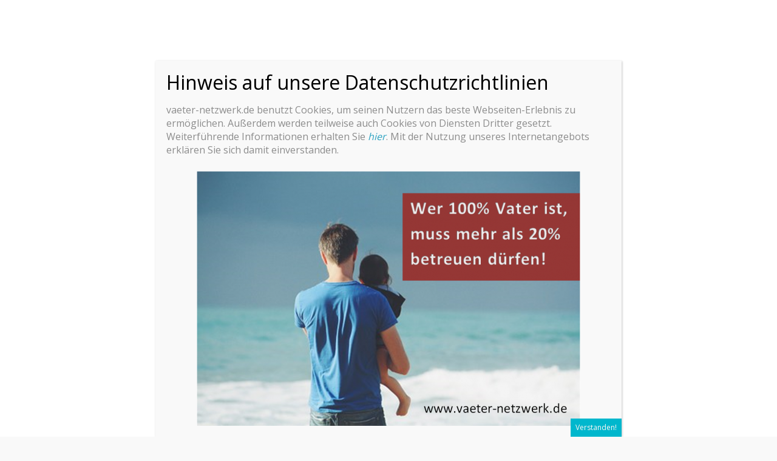

--- FILE ---
content_type: text/html; charset=UTF-8
request_url: https://vaeter-netzwerk.de/bundesregierung-beschliesst-mehrbelastung-fuer-unterhaltszahler
body_size: 22206
content:
<!DOCTYPE html>
<html lang="de" prefix="og: https://ogp.me/ns#">
<head>
    <meta charset="UTF-8">
    <meta name="viewport" content="width=device-width, initial-scale=1">
    <link rel="profile" href="http://gmpg.org/xfn/11">
    <link rel="pingback" href="https://vaeter-netzwerk.de/xmlrpc.php">

    
<!-- Suchmaschinen-Optimierung durch Rank Math PRO - https://rankmath.com/ -->
<title>Bundesregierung beschließt Mehrbelastung für Unterhaltszahler - Väter-Netzwerk e.V.</title>
<meta name="description" content="Die Inflation hat Deutschland fest im Griff. Am 2.11. 2022 hat das Bundeskabinett den 14. Existenszminimumbericht beschlossen. Hierzu führt die"/>
<meta name="robots" content="index, follow, max-snippet:-1, max-video-preview:-1, max-image-preview:large"/>
<link rel="canonical" href="https://vaeter-netzwerk.de/bundesregierung-beschliesst-mehrbelastung-fuer-unterhaltszahler" />
<meta property="og:locale" content="de_DE" />
<meta property="og:type" content="article" />
<meta property="og:title" content="Bundesregierung beschließt Mehrbelastung für Unterhaltszahler - Väter-Netzwerk e.V." />
<meta property="og:description" content="Die Inflation hat Deutschland fest im Griff. Am 2.11. 2022 hat das Bundeskabinett den 14. Existenszminimumbericht beschlossen. Hierzu führt die" />
<meta property="og:url" content="https://vaeter-netzwerk.de/bundesregierung-beschliesst-mehrbelastung-fuer-unterhaltszahler" />
<meta property="og:site_name" content="Väter-Netzwerk e.V." />
<meta property="article:section" content="Recht" />
<meta property="og:updated_time" content="2024-02-18T23:12:04+02:00" />
<meta property="og:image" content="https://vaeter-netzwerk.de/wp-content/uploads/2017/11/DDT.png" />
<meta property="og:image:secure_url" content="https://vaeter-netzwerk.de/wp-content/uploads/2017/11/DDT.png" />
<meta property="og:image:width" content="607" />
<meta property="og:image:height" content="454" />
<meta property="og:image:alt" content="Bundesregierung beschließt Mehrbelastung für Unterhaltszahler" />
<meta property="og:image:type" content="image/png" />
<meta property="article:published_time" content="2022-11-15T23:31:18+02:00" />
<meta property="article:modified_time" content="2024-02-18T23:12:04+02:00" />
<meta name="twitter:card" content="summary_large_image" />
<meta name="twitter:title" content="Bundesregierung beschließt Mehrbelastung für Unterhaltszahler - Väter-Netzwerk e.V." />
<meta name="twitter:description" content="Die Inflation hat Deutschland fest im Griff. Am 2.11. 2022 hat das Bundeskabinett den 14. Existenszminimumbericht beschlossen. Hierzu führt die" />
<meta name="twitter:image" content="https://vaeter-netzwerk.de/wp-content/uploads/2017/11/DDT.png" />
<meta name="twitter:label1" content="Verfasst von" />
<meta name="twitter:data1" content="Martin" />
<meta name="twitter:label2" content="Lesedauer" />
<meta name="twitter:data2" content="1 Minute" />
<script type="application/ld+json" class="rank-math-schema">{"@context":"https://schema.org","@graph":[{"@type":"Organization","@id":"https://vaeter-netzwerk.de/#organization","name":"V\u00e4ter-Netzwerk e.V.","url":"https://vaeter-netzwerk.de"},{"@type":"WebSite","@id":"https://vaeter-netzwerk.de/#website","url":"https://vaeter-netzwerk.de","name":"V\u00e4ter-Netzwerk e.V.","alternateName":"V\u00e4ter-Netzwerk Kinder brauchen V\u00e4ter","publisher":{"@id":"https://vaeter-netzwerk.de/#organization"},"inLanguage":"de"},{"@type":"ImageObject","@id":"https://vaeter-netzwerk.de/wp-content/uploads/2017/11/DDT.png","url":"https://vaeter-netzwerk.de/wp-content/uploads/2017/11/DDT.png","width":"607","height":"454","inLanguage":"de"},{"@type":"WebPage","@id":"https://vaeter-netzwerk.de/bundesregierung-beschliesst-mehrbelastung-fuer-unterhaltszahler#webpage","url":"https://vaeter-netzwerk.de/bundesregierung-beschliesst-mehrbelastung-fuer-unterhaltszahler","name":"Bundesregierung beschlie\u00dft Mehrbelastung f\u00fcr Unterhaltszahler - V\u00e4ter-Netzwerk e.V.","datePublished":"2022-11-15T23:31:18+02:00","dateModified":"2024-02-18T23:12:04+02:00","isPartOf":{"@id":"https://vaeter-netzwerk.de/#website"},"primaryImageOfPage":{"@id":"https://vaeter-netzwerk.de/wp-content/uploads/2017/11/DDT.png"},"inLanguage":"de"},{"@type":"Person","@id":"https://vaeter-netzwerk.de/author/martin","name":"Martin","url":"https://vaeter-netzwerk.de/author/martin","image":{"@type":"ImageObject","@id":"https://secure.gravatar.com/avatar/480e0eca38bd6cf56a9332b3dbc8c8137dd59f280222783e304f077a98ef26ab?s=96&amp;d=mm&amp;r=g","url":"https://secure.gravatar.com/avatar/480e0eca38bd6cf56a9332b3dbc8c8137dd59f280222783e304f077a98ef26ab?s=96&amp;d=mm&amp;r=g","caption":"Martin","inLanguage":"de"},"worksFor":{"@id":"https://vaeter-netzwerk.de/#organization"}},{"@type":"BlogPosting","headline":"Bundesregierung beschlie\u00dft Mehrbelastung f\u00fcr Unterhaltszahler - V\u00e4ter-Netzwerk e.V.","datePublished":"2022-11-15T23:31:18+02:00","dateModified":"2024-02-18T23:12:04+02:00","articleSection":"Politik, Recht","author":{"@id":"https://vaeter-netzwerk.de/author/martin","name":"Martin"},"publisher":{"@id":"https://vaeter-netzwerk.de/#organization"},"description":"Die Inflation hat Deutschland fest im Griff. Am 2.11. 2022 hat das Bundeskabinett den 14. Existenszminimumbericht beschlossen. Hierzu f\u00fchrt die","name":"Bundesregierung beschlie\u00dft Mehrbelastung f\u00fcr Unterhaltszahler - V\u00e4ter-Netzwerk e.V.","@id":"https://vaeter-netzwerk.de/bundesregierung-beschliesst-mehrbelastung-fuer-unterhaltszahler#richSnippet","isPartOf":{"@id":"https://vaeter-netzwerk.de/bundesregierung-beschliesst-mehrbelastung-fuer-unterhaltszahler#webpage"},"image":{"@id":"https://vaeter-netzwerk.de/wp-content/uploads/2017/11/DDT.png"},"inLanguage":"de","mainEntityOfPage":{"@id":"https://vaeter-netzwerk.de/bundesregierung-beschliesst-mehrbelastung-fuer-unterhaltszahler#webpage"}}]}</script>
<!-- /Rank Math WordPress SEO Plugin -->

<link rel="amphtml" href="https://vaeter-netzwerk.de/bundesregierung-beschliesst-mehrbelastung-fuer-unterhaltszahler/amp" /><meta name="generator" content="AMP for WP 1.1.5"/><link rel='dns-prefetch' href='//static.addtoany.com' />
<link rel='dns-prefetch' href='//fonts.googleapis.com' />
<link rel='dns-prefetch' href='//cdn.openshareweb.com' />
<link rel='dns-prefetch' href='//cdn.shareaholic.net' />
<link rel='dns-prefetch' href='//www.shareaholic.net' />
<link rel='dns-prefetch' href='//analytics.shareaholic.com' />
<link rel='dns-prefetch' href='//recs.shareaholic.com' />
<link rel='dns-prefetch' href='//partner.shareaholic.com' />
<link rel='dns-prefetch' href='//www.googletagmanager.com' />
<link rel="alternate" type="application/rss+xml" title="Väter-Netzwerk e.V. &raquo; Feed" href="https://vaeter-netzwerk.de/feed" />
<link rel="alternate" type="application/rss+xml" title="Väter-Netzwerk e.V. &raquo; Kommentar-Feed" href="https://vaeter-netzwerk.de/comments/feed" />
<link rel="alternate" type="application/rss+xml" title="Väter-Netzwerk e.V. &raquo; Kommentar-Feed zu Bundesregierung beschließt Mehrbelastung für Unterhaltszahler" href="https://vaeter-netzwerk.de/bundesregierung-beschliesst-mehrbelastung-fuer-unterhaltszahler/feed" />
<link rel="alternate" title="oEmbed (JSON)" type="application/json+oembed" href="https://vaeter-netzwerk.de/wp-json/oembed/1.0/embed?url=https%3A%2F%2Fvaeter-netzwerk.de%2Fbundesregierung-beschliesst-mehrbelastung-fuer-unterhaltszahler" />
<link rel="alternate" title="oEmbed (XML)" type="text/xml+oembed" href="https://vaeter-netzwerk.de/wp-json/oembed/1.0/embed?url=https%3A%2F%2Fvaeter-netzwerk.de%2Fbundesregierung-beschliesst-mehrbelastung-fuer-unterhaltszahler&#038;format=xml" />
<!-- Shareaholic - https://www.shareaholic.com -->
<link rel='preload' href='//cdn.shareaholic.net/assets/pub/shareaholic.js' as='script'/>
<script data-no-minify='1' data-cfasync='false'>
_SHR_SETTINGS = {"endpoints":{"local_recs_url":"https:\/\/vaeter-netzwerk.de\/wp-admin\/admin-ajax.php?action=shareaholic_permalink_related","ajax_url":"https:\/\/vaeter-netzwerk.de\/wp-admin\/admin-ajax.php"},"site_id":"86a3327a54f81b43e6820df048169cfb","url_components":{"year":"2022","monthnum":"11","day":"15","hour":"23","minute":"31","second":"18","post_id":"1629","postname":"bundesregierung-beschliesst-mehrbelastung-fuer-unterhaltszahler","category":"recht"}};
</script>
<script data-no-minify='1' data-cfasync='false' src='//cdn.shareaholic.net/assets/pub/shareaholic.js' data-shr-siteid='86a3327a54f81b43e6820df048169cfb' async ></script>

<!-- Shareaholic Content Tags -->
<meta name='shareaholic:site_name' content='Väter-Netzwerk e.V.' />
<meta name='shareaholic:language' content='de' />
<meta name='shareaholic:url' content='https://vaeter-netzwerk.de/bundesregierung-beschliesst-mehrbelastung-fuer-unterhaltszahler' />
<meta name='shareaholic:keywords' content='cat:recht, cat:politik, type:post' />
<meta name='shareaholic:article_published_time' content='2022-11-15T23:31:18+02:00' />
<meta name='shareaholic:article_modified_time' content='2024-02-18T23:12:04+02:00' />
<meta name='shareaholic:shareable_page' content='true' />
<meta name='shareaholic:article_author_name' content='Martin' />
<meta name='shareaholic:site_id' content='86a3327a54f81b43e6820df048169cfb' />
<meta name='shareaholic:wp_version' content='9.7.13' />
<meta name='shareaholic:image' content='https://vaeter-netzwerk.de/wp-content/uploads/2017/11/DDT.png' />
<!-- Shareaholic Content Tags End -->
<style id='wp-img-auto-sizes-contain-inline-css' type='text/css'>
img:is([sizes=auto i],[sizes^="auto," i]){contain-intrinsic-size:3000px 1500px}
/*# sourceURL=wp-img-auto-sizes-contain-inline-css */
</style>
<style id='wp-emoji-styles-inline-css' type='text/css'>

	img.wp-smiley, img.emoji {
		display: inline !important;
		border: none !important;
		box-shadow: none !important;
		height: 1em !important;
		width: 1em !important;
		margin: 0 0.07em !important;
		vertical-align: -0.1em !important;
		background: none !important;
		padding: 0 !important;
	}
/*# sourceURL=wp-emoji-styles-inline-css */
</style>
<style id='wp-block-library-inline-css' type='text/css'>
:root{--wp-block-synced-color:#7a00df;--wp-block-synced-color--rgb:122,0,223;--wp-bound-block-color:var(--wp-block-synced-color);--wp-editor-canvas-background:#ddd;--wp-admin-theme-color:#007cba;--wp-admin-theme-color--rgb:0,124,186;--wp-admin-theme-color-darker-10:#006ba1;--wp-admin-theme-color-darker-10--rgb:0,107,160.5;--wp-admin-theme-color-darker-20:#005a87;--wp-admin-theme-color-darker-20--rgb:0,90,135;--wp-admin-border-width-focus:2px}@media (min-resolution:192dpi){:root{--wp-admin-border-width-focus:1.5px}}.wp-element-button{cursor:pointer}:root .has-very-light-gray-background-color{background-color:#eee}:root .has-very-dark-gray-background-color{background-color:#313131}:root .has-very-light-gray-color{color:#eee}:root .has-very-dark-gray-color{color:#313131}:root .has-vivid-green-cyan-to-vivid-cyan-blue-gradient-background{background:linear-gradient(135deg,#00d084,#0693e3)}:root .has-purple-crush-gradient-background{background:linear-gradient(135deg,#34e2e4,#4721fb 50%,#ab1dfe)}:root .has-hazy-dawn-gradient-background{background:linear-gradient(135deg,#faaca8,#dad0ec)}:root .has-subdued-olive-gradient-background{background:linear-gradient(135deg,#fafae1,#67a671)}:root .has-atomic-cream-gradient-background{background:linear-gradient(135deg,#fdd79a,#004a59)}:root .has-nightshade-gradient-background{background:linear-gradient(135deg,#330968,#31cdcf)}:root .has-midnight-gradient-background{background:linear-gradient(135deg,#020381,#2874fc)}:root{--wp--preset--font-size--normal:16px;--wp--preset--font-size--huge:42px}.has-regular-font-size{font-size:1em}.has-larger-font-size{font-size:2.625em}.has-normal-font-size{font-size:var(--wp--preset--font-size--normal)}.has-huge-font-size{font-size:var(--wp--preset--font-size--huge)}.has-text-align-center{text-align:center}.has-text-align-left{text-align:left}.has-text-align-right{text-align:right}.has-fit-text{white-space:nowrap!important}#end-resizable-editor-section{display:none}.aligncenter{clear:both}.items-justified-left{justify-content:flex-start}.items-justified-center{justify-content:center}.items-justified-right{justify-content:flex-end}.items-justified-space-between{justify-content:space-between}.screen-reader-text{border:0;clip-path:inset(50%);height:1px;margin:-1px;overflow:hidden;padding:0;position:absolute;width:1px;word-wrap:normal!important}.screen-reader-text:focus{background-color:#ddd;clip-path:none;color:#444;display:block;font-size:1em;height:auto;left:5px;line-height:normal;padding:15px 23px 14px;text-decoration:none;top:5px;width:auto;z-index:100000}html :where(.has-border-color){border-style:solid}html :where([style*=border-top-color]){border-top-style:solid}html :where([style*=border-right-color]){border-right-style:solid}html :where([style*=border-bottom-color]){border-bottom-style:solid}html :where([style*=border-left-color]){border-left-style:solid}html :where([style*=border-width]){border-style:solid}html :where([style*=border-top-width]){border-top-style:solid}html :where([style*=border-right-width]){border-right-style:solid}html :where([style*=border-bottom-width]){border-bottom-style:solid}html :where([style*=border-left-width]){border-left-style:solid}html :where(img[class*=wp-image-]){height:auto;max-width:100%}:where(figure){margin:0 0 1em}html :where(.is-position-sticky){--wp-admin--admin-bar--position-offset:var(--wp-admin--admin-bar--height,0px)}@media screen and (max-width:600px){html :where(.is-position-sticky){--wp-admin--admin-bar--position-offset:0px}}

/*# sourceURL=wp-block-library-inline-css */
</style><style id='wp-block-image-inline-css' type='text/css'>
.wp-block-image>a,.wp-block-image>figure>a{display:inline-block}.wp-block-image img{box-sizing:border-box;height:auto;max-width:100%;vertical-align:bottom}@media not (prefers-reduced-motion){.wp-block-image img.hide{visibility:hidden}.wp-block-image img.show{animation:show-content-image .4s}}.wp-block-image[style*=border-radius] img,.wp-block-image[style*=border-radius]>a{border-radius:inherit}.wp-block-image.has-custom-border img{box-sizing:border-box}.wp-block-image.aligncenter{text-align:center}.wp-block-image.alignfull>a,.wp-block-image.alignwide>a{width:100%}.wp-block-image.alignfull img,.wp-block-image.alignwide img{height:auto;width:100%}.wp-block-image .aligncenter,.wp-block-image .alignleft,.wp-block-image .alignright,.wp-block-image.aligncenter,.wp-block-image.alignleft,.wp-block-image.alignright{display:table}.wp-block-image .aligncenter>figcaption,.wp-block-image .alignleft>figcaption,.wp-block-image .alignright>figcaption,.wp-block-image.aligncenter>figcaption,.wp-block-image.alignleft>figcaption,.wp-block-image.alignright>figcaption{caption-side:bottom;display:table-caption}.wp-block-image .alignleft{float:left;margin:.5em 1em .5em 0}.wp-block-image .alignright{float:right;margin:.5em 0 .5em 1em}.wp-block-image .aligncenter{margin-left:auto;margin-right:auto}.wp-block-image :where(figcaption){margin-bottom:1em;margin-top:.5em}.wp-block-image.is-style-circle-mask img{border-radius:9999px}@supports ((-webkit-mask-image:none) or (mask-image:none)) or (-webkit-mask-image:none){.wp-block-image.is-style-circle-mask img{border-radius:0;-webkit-mask-image:url('data:image/svg+xml;utf8,<svg viewBox="0 0 100 100" xmlns="http://www.w3.org/2000/svg"><circle cx="50" cy="50" r="50"/></svg>');mask-image:url('data:image/svg+xml;utf8,<svg viewBox="0 0 100 100" xmlns="http://www.w3.org/2000/svg"><circle cx="50" cy="50" r="50"/></svg>');mask-mode:alpha;-webkit-mask-position:center;mask-position:center;-webkit-mask-repeat:no-repeat;mask-repeat:no-repeat;-webkit-mask-size:contain;mask-size:contain}}:root :where(.wp-block-image.is-style-rounded img,.wp-block-image .is-style-rounded img){border-radius:9999px}.wp-block-image figure{margin:0}.wp-lightbox-container{display:flex;flex-direction:column;position:relative}.wp-lightbox-container img{cursor:zoom-in}.wp-lightbox-container img:hover+button{opacity:1}.wp-lightbox-container button{align-items:center;backdrop-filter:blur(16px) saturate(180%);background-color:#5a5a5a40;border:none;border-radius:4px;cursor:zoom-in;display:flex;height:20px;justify-content:center;opacity:0;padding:0;position:absolute;right:16px;text-align:center;top:16px;width:20px;z-index:100}@media not (prefers-reduced-motion){.wp-lightbox-container button{transition:opacity .2s ease}}.wp-lightbox-container button:focus-visible{outline:3px auto #5a5a5a40;outline:3px auto -webkit-focus-ring-color;outline-offset:3px}.wp-lightbox-container button:hover{cursor:pointer;opacity:1}.wp-lightbox-container button:focus{opacity:1}.wp-lightbox-container button:focus,.wp-lightbox-container button:hover,.wp-lightbox-container button:not(:hover):not(:active):not(.has-background){background-color:#5a5a5a40;border:none}.wp-lightbox-overlay{box-sizing:border-box;cursor:zoom-out;height:100vh;left:0;overflow:hidden;position:fixed;top:0;visibility:hidden;width:100%;z-index:100000}.wp-lightbox-overlay .close-button{align-items:center;cursor:pointer;display:flex;justify-content:center;min-height:40px;min-width:40px;padding:0;position:absolute;right:calc(env(safe-area-inset-right) + 16px);top:calc(env(safe-area-inset-top) + 16px);z-index:5000000}.wp-lightbox-overlay .close-button:focus,.wp-lightbox-overlay .close-button:hover,.wp-lightbox-overlay .close-button:not(:hover):not(:active):not(.has-background){background:none;border:none}.wp-lightbox-overlay .lightbox-image-container{height:var(--wp--lightbox-container-height);left:50%;overflow:hidden;position:absolute;top:50%;transform:translate(-50%,-50%);transform-origin:top left;width:var(--wp--lightbox-container-width);z-index:9999999999}.wp-lightbox-overlay .wp-block-image{align-items:center;box-sizing:border-box;display:flex;height:100%;justify-content:center;margin:0;position:relative;transform-origin:0 0;width:100%;z-index:3000000}.wp-lightbox-overlay .wp-block-image img{height:var(--wp--lightbox-image-height);min-height:var(--wp--lightbox-image-height);min-width:var(--wp--lightbox-image-width);width:var(--wp--lightbox-image-width)}.wp-lightbox-overlay .wp-block-image figcaption{display:none}.wp-lightbox-overlay button{background:none;border:none}.wp-lightbox-overlay .scrim{background-color:#fff;height:100%;opacity:.9;position:absolute;width:100%;z-index:2000000}.wp-lightbox-overlay.active{visibility:visible}@media not (prefers-reduced-motion){.wp-lightbox-overlay.active{animation:turn-on-visibility .25s both}.wp-lightbox-overlay.active img{animation:turn-on-visibility .35s both}.wp-lightbox-overlay.show-closing-animation:not(.active){animation:turn-off-visibility .35s both}.wp-lightbox-overlay.show-closing-animation:not(.active) img{animation:turn-off-visibility .25s both}.wp-lightbox-overlay.zoom.active{animation:none;opacity:1;visibility:visible}.wp-lightbox-overlay.zoom.active .lightbox-image-container{animation:lightbox-zoom-in .4s}.wp-lightbox-overlay.zoom.active .lightbox-image-container img{animation:none}.wp-lightbox-overlay.zoom.active .scrim{animation:turn-on-visibility .4s forwards}.wp-lightbox-overlay.zoom.show-closing-animation:not(.active){animation:none}.wp-lightbox-overlay.zoom.show-closing-animation:not(.active) .lightbox-image-container{animation:lightbox-zoom-out .4s}.wp-lightbox-overlay.zoom.show-closing-animation:not(.active) .lightbox-image-container img{animation:none}.wp-lightbox-overlay.zoom.show-closing-animation:not(.active) .scrim{animation:turn-off-visibility .4s forwards}}@keyframes show-content-image{0%{visibility:hidden}99%{visibility:hidden}to{visibility:visible}}@keyframes turn-on-visibility{0%{opacity:0}to{opacity:1}}@keyframes turn-off-visibility{0%{opacity:1;visibility:visible}99%{opacity:0;visibility:visible}to{opacity:0;visibility:hidden}}@keyframes lightbox-zoom-in{0%{transform:translate(calc((-100vw + var(--wp--lightbox-scrollbar-width))/2 + var(--wp--lightbox-initial-left-position)),calc(-50vh + var(--wp--lightbox-initial-top-position))) scale(var(--wp--lightbox-scale))}to{transform:translate(-50%,-50%) scale(1)}}@keyframes lightbox-zoom-out{0%{transform:translate(-50%,-50%) scale(1);visibility:visible}99%{visibility:visible}to{transform:translate(calc((-100vw + var(--wp--lightbox-scrollbar-width))/2 + var(--wp--lightbox-initial-left-position)),calc(-50vh + var(--wp--lightbox-initial-top-position))) scale(var(--wp--lightbox-scale));visibility:hidden}}
/*# sourceURL=https://vaeter-netzwerk.de/wp-includes/blocks/image/style.min.css */
</style>
<style id='wp-block-paragraph-inline-css' type='text/css'>
.is-small-text{font-size:.875em}.is-regular-text{font-size:1em}.is-large-text{font-size:2.25em}.is-larger-text{font-size:3em}.has-drop-cap:not(:focus):first-letter{float:left;font-size:8.4em;font-style:normal;font-weight:100;line-height:.68;margin:.05em .1em 0 0;text-transform:uppercase}body.rtl .has-drop-cap:not(:focus):first-letter{float:none;margin-left:.1em}p.has-drop-cap.has-background{overflow:hidden}:root :where(p.has-background){padding:1.25em 2.375em}:where(p.has-text-color:not(.has-link-color)) a{color:inherit}p.has-text-align-left[style*="writing-mode:vertical-lr"],p.has-text-align-right[style*="writing-mode:vertical-rl"]{rotate:180deg}
/*# sourceURL=https://vaeter-netzwerk.de/wp-includes/blocks/paragraph/style.min.css */
</style>
<style id='wp-block-quote-inline-css' type='text/css'>
.wp-block-quote{box-sizing:border-box;overflow-wrap:break-word}.wp-block-quote.is-large:where(:not(.is-style-plain)),.wp-block-quote.is-style-large:where(:not(.is-style-plain)){margin-bottom:1em;padding:0 1em}.wp-block-quote.is-large:where(:not(.is-style-plain)) p,.wp-block-quote.is-style-large:where(:not(.is-style-plain)) p{font-size:1.5em;font-style:italic;line-height:1.6}.wp-block-quote.is-large:where(:not(.is-style-plain)) cite,.wp-block-quote.is-large:where(:not(.is-style-plain)) footer,.wp-block-quote.is-style-large:where(:not(.is-style-plain)) cite,.wp-block-quote.is-style-large:where(:not(.is-style-plain)) footer{font-size:1.125em;text-align:right}.wp-block-quote>cite{display:block}
/*# sourceURL=https://vaeter-netzwerk.de/wp-includes/blocks/quote/style.min.css */
</style>
<style id='global-styles-inline-css' type='text/css'>
:root{--wp--preset--aspect-ratio--square: 1;--wp--preset--aspect-ratio--4-3: 4/3;--wp--preset--aspect-ratio--3-4: 3/4;--wp--preset--aspect-ratio--3-2: 3/2;--wp--preset--aspect-ratio--2-3: 2/3;--wp--preset--aspect-ratio--16-9: 16/9;--wp--preset--aspect-ratio--9-16: 9/16;--wp--preset--color--black: #000000;--wp--preset--color--cyan-bluish-gray: #abb8c3;--wp--preset--color--white: #ffffff;--wp--preset--color--pale-pink: #f78da7;--wp--preset--color--vivid-red: #cf2e2e;--wp--preset--color--luminous-vivid-orange: #ff6900;--wp--preset--color--luminous-vivid-amber: #fcb900;--wp--preset--color--light-green-cyan: #7bdcb5;--wp--preset--color--vivid-green-cyan: #00d084;--wp--preset--color--pale-cyan-blue: #8ed1fc;--wp--preset--color--vivid-cyan-blue: #0693e3;--wp--preset--color--vivid-purple: #9b51e0;--wp--preset--gradient--vivid-cyan-blue-to-vivid-purple: linear-gradient(135deg,rgb(6,147,227) 0%,rgb(155,81,224) 100%);--wp--preset--gradient--light-green-cyan-to-vivid-green-cyan: linear-gradient(135deg,rgb(122,220,180) 0%,rgb(0,208,130) 100%);--wp--preset--gradient--luminous-vivid-amber-to-luminous-vivid-orange: linear-gradient(135deg,rgb(252,185,0) 0%,rgb(255,105,0) 100%);--wp--preset--gradient--luminous-vivid-orange-to-vivid-red: linear-gradient(135deg,rgb(255,105,0) 0%,rgb(207,46,46) 100%);--wp--preset--gradient--very-light-gray-to-cyan-bluish-gray: linear-gradient(135deg,rgb(238,238,238) 0%,rgb(169,184,195) 100%);--wp--preset--gradient--cool-to-warm-spectrum: linear-gradient(135deg,rgb(74,234,220) 0%,rgb(151,120,209) 20%,rgb(207,42,186) 40%,rgb(238,44,130) 60%,rgb(251,105,98) 80%,rgb(254,248,76) 100%);--wp--preset--gradient--blush-light-purple: linear-gradient(135deg,rgb(255,206,236) 0%,rgb(152,150,240) 100%);--wp--preset--gradient--blush-bordeaux: linear-gradient(135deg,rgb(254,205,165) 0%,rgb(254,45,45) 50%,rgb(107,0,62) 100%);--wp--preset--gradient--luminous-dusk: linear-gradient(135deg,rgb(255,203,112) 0%,rgb(199,81,192) 50%,rgb(65,88,208) 100%);--wp--preset--gradient--pale-ocean: linear-gradient(135deg,rgb(255,245,203) 0%,rgb(182,227,212) 50%,rgb(51,167,181) 100%);--wp--preset--gradient--electric-grass: linear-gradient(135deg,rgb(202,248,128) 0%,rgb(113,206,126) 100%);--wp--preset--gradient--midnight: linear-gradient(135deg,rgb(2,3,129) 0%,rgb(40,116,252) 100%);--wp--preset--font-size--small: 13px;--wp--preset--font-size--medium: 20px;--wp--preset--font-size--large: 36px;--wp--preset--font-size--x-large: 42px;--wp--preset--spacing--20: 0.44rem;--wp--preset--spacing--30: 0.67rem;--wp--preset--spacing--40: 1rem;--wp--preset--spacing--50: 1.5rem;--wp--preset--spacing--60: 2.25rem;--wp--preset--spacing--70: 3.38rem;--wp--preset--spacing--80: 5.06rem;--wp--preset--shadow--natural: 6px 6px 9px rgba(0, 0, 0, 0.2);--wp--preset--shadow--deep: 12px 12px 50px rgba(0, 0, 0, 0.4);--wp--preset--shadow--sharp: 6px 6px 0px rgba(0, 0, 0, 0.2);--wp--preset--shadow--outlined: 6px 6px 0px -3px rgb(255, 255, 255), 6px 6px rgb(0, 0, 0);--wp--preset--shadow--crisp: 6px 6px 0px rgb(0, 0, 0);}:where(.is-layout-flex){gap: 0.5em;}:where(.is-layout-grid){gap: 0.5em;}body .is-layout-flex{display: flex;}.is-layout-flex{flex-wrap: wrap;align-items: center;}.is-layout-flex > :is(*, div){margin: 0;}body .is-layout-grid{display: grid;}.is-layout-grid > :is(*, div){margin: 0;}:where(.wp-block-columns.is-layout-flex){gap: 2em;}:where(.wp-block-columns.is-layout-grid){gap: 2em;}:where(.wp-block-post-template.is-layout-flex){gap: 1.25em;}:where(.wp-block-post-template.is-layout-grid){gap: 1.25em;}.has-black-color{color: var(--wp--preset--color--black) !important;}.has-cyan-bluish-gray-color{color: var(--wp--preset--color--cyan-bluish-gray) !important;}.has-white-color{color: var(--wp--preset--color--white) !important;}.has-pale-pink-color{color: var(--wp--preset--color--pale-pink) !important;}.has-vivid-red-color{color: var(--wp--preset--color--vivid-red) !important;}.has-luminous-vivid-orange-color{color: var(--wp--preset--color--luminous-vivid-orange) !important;}.has-luminous-vivid-amber-color{color: var(--wp--preset--color--luminous-vivid-amber) !important;}.has-light-green-cyan-color{color: var(--wp--preset--color--light-green-cyan) !important;}.has-vivid-green-cyan-color{color: var(--wp--preset--color--vivid-green-cyan) !important;}.has-pale-cyan-blue-color{color: var(--wp--preset--color--pale-cyan-blue) !important;}.has-vivid-cyan-blue-color{color: var(--wp--preset--color--vivid-cyan-blue) !important;}.has-vivid-purple-color{color: var(--wp--preset--color--vivid-purple) !important;}.has-black-background-color{background-color: var(--wp--preset--color--black) !important;}.has-cyan-bluish-gray-background-color{background-color: var(--wp--preset--color--cyan-bluish-gray) !important;}.has-white-background-color{background-color: var(--wp--preset--color--white) !important;}.has-pale-pink-background-color{background-color: var(--wp--preset--color--pale-pink) !important;}.has-vivid-red-background-color{background-color: var(--wp--preset--color--vivid-red) !important;}.has-luminous-vivid-orange-background-color{background-color: var(--wp--preset--color--luminous-vivid-orange) !important;}.has-luminous-vivid-amber-background-color{background-color: var(--wp--preset--color--luminous-vivid-amber) !important;}.has-light-green-cyan-background-color{background-color: var(--wp--preset--color--light-green-cyan) !important;}.has-vivid-green-cyan-background-color{background-color: var(--wp--preset--color--vivid-green-cyan) !important;}.has-pale-cyan-blue-background-color{background-color: var(--wp--preset--color--pale-cyan-blue) !important;}.has-vivid-cyan-blue-background-color{background-color: var(--wp--preset--color--vivid-cyan-blue) !important;}.has-vivid-purple-background-color{background-color: var(--wp--preset--color--vivid-purple) !important;}.has-black-border-color{border-color: var(--wp--preset--color--black) !important;}.has-cyan-bluish-gray-border-color{border-color: var(--wp--preset--color--cyan-bluish-gray) !important;}.has-white-border-color{border-color: var(--wp--preset--color--white) !important;}.has-pale-pink-border-color{border-color: var(--wp--preset--color--pale-pink) !important;}.has-vivid-red-border-color{border-color: var(--wp--preset--color--vivid-red) !important;}.has-luminous-vivid-orange-border-color{border-color: var(--wp--preset--color--luminous-vivid-orange) !important;}.has-luminous-vivid-amber-border-color{border-color: var(--wp--preset--color--luminous-vivid-amber) !important;}.has-light-green-cyan-border-color{border-color: var(--wp--preset--color--light-green-cyan) !important;}.has-vivid-green-cyan-border-color{border-color: var(--wp--preset--color--vivid-green-cyan) !important;}.has-pale-cyan-blue-border-color{border-color: var(--wp--preset--color--pale-cyan-blue) !important;}.has-vivid-cyan-blue-border-color{border-color: var(--wp--preset--color--vivid-cyan-blue) !important;}.has-vivid-purple-border-color{border-color: var(--wp--preset--color--vivid-purple) !important;}.has-vivid-cyan-blue-to-vivid-purple-gradient-background{background: var(--wp--preset--gradient--vivid-cyan-blue-to-vivid-purple) !important;}.has-light-green-cyan-to-vivid-green-cyan-gradient-background{background: var(--wp--preset--gradient--light-green-cyan-to-vivid-green-cyan) !important;}.has-luminous-vivid-amber-to-luminous-vivid-orange-gradient-background{background: var(--wp--preset--gradient--luminous-vivid-amber-to-luminous-vivid-orange) !important;}.has-luminous-vivid-orange-to-vivid-red-gradient-background{background: var(--wp--preset--gradient--luminous-vivid-orange-to-vivid-red) !important;}.has-very-light-gray-to-cyan-bluish-gray-gradient-background{background: var(--wp--preset--gradient--very-light-gray-to-cyan-bluish-gray) !important;}.has-cool-to-warm-spectrum-gradient-background{background: var(--wp--preset--gradient--cool-to-warm-spectrum) !important;}.has-blush-light-purple-gradient-background{background: var(--wp--preset--gradient--blush-light-purple) !important;}.has-blush-bordeaux-gradient-background{background: var(--wp--preset--gradient--blush-bordeaux) !important;}.has-luminous-dusk-gradient-background{background: var(--wp--preset--gradient--luminous-dusk) !important;}.has-pale-ocean-gradient-background{background: var(--wp--preset--gradient--pale-ocean) !important;}.has-electric-grass-gradient-background{background: var(--wp--preset--gradient--electric-grass) !important;}.has-midnight-gradient-background{background: var(--wp--preset--gradient--midnight) !important;}.has-small-font-size{font-size: var(--wp--preset--font-size--small) !important;}.has-medium-font-size{font-size: var(--wp--preset--font-size--medium) !important;}.has-large-font-size{font-size: var(--wp--preset--font-size--large) !important;}.has-x-large-font-size{font-size: var(--wp--preset--font-size--x-large) !important;}
/*# sourceURL=global-styles-inline-css */
</style>

<style id='classic-theme-styles-inline-css' type='text/css'>
/*! This file is auto-generated */
.wp-block-button__link{color:#fff;background-color:#32373c;border-radius:9999px;box-shadow:none;text-decoration:none;padding:calc(.667em + 2px) calc(1.333em + 2px);font-size:1.125em}.wp-block-file__button{background:#32373c;color:#fff;text-decoration:none}
/*# sourceURL=/wp-includes/css/classic-themes.min.css */
</style>
<link rel='stylesheet' id='wp-components-css' href='https://vaeter-netzwerk.de/wp-includes/css/dist/components/style.min.css?ver=6.9' type='text/css' media='all' />
<link rel='stylesheet' id='wp-preferences-css' href='https://vaeter-netzwerk.de/wp-includes/css/dist/preferences/style.min.css?ver=6.9' type='text/css' media='all' />
<link rel='stylesheet' id='wp-block-editor-css' href='https://vaeter-netzwerk.de/wp-includes/css/dist/block-editor/style.min.css?ver=6.9' type='text/css' media='all' />
<link rel='stylesheet' id='popup-maker-block-library-style-css' href='https://vaeter-netzwerk.de/wp-content/plugins/popup-maker/dist/packages/block-library-style.css?ver=dbea705cfafe089d65f1' type='text/css' media='all' />
<link rel='stylesheet' id='my-style-css' href='https://vaeter-netzwerk.de/wp-content/plugins/cardoza-3d-tag-cloud//public/css/cardoza3dtagcloud.css?ver=6.9' type='text/css' media='all' />
<link rel='stylesheet' id='contact-form-7-css' href='https://vaeter-netzwerk.de/wp-content/plugins/contact-form-7/includes/css/styles.css?ver=6.1.4' type='text/css' media='all' />
<link rel='stylesheet' id='madhat-style-css' href='https://vaeter-netzwerk.de/wp-content/themes/madhat/style.css?ver=6.9' type='text/css' media='all' />
<link rel='stylesheet' id='madhat-title-font-css' href='//fonts.googleapis.com/css?family=Lato%3A100%2C300%2C400%2C700&#038;ver=6.9' type='text/css' media='all' />
<link rel='stylesheet' id='madhat-body-font-css' href='//fonts.googleapis.com/css?family=Open+Sans%3A100%2C300%2C400%2C700&#038;ver=6.9' type='text/css' media='all' />
<link rel='stylesheet' id='madhat-fontawesome-style-css' href='https://vaeter-netzwerk.de/wp-content/themes/madhat/assets/font-awesome/css/font-awesome.min.css?ver=6.9' type='text/css' media='all' />
<link rel='stylesheet' id='madhat-nivo-style-css' href='https://vaeter-netzwerk.de/wp-content/themes/madhat/assets/css/nivo-slider.css?ver=6.9' type='text/css' media='all' />
<link rel='stylesheet' id='madhat-nivo-skin-style-css' href='https://vaeter-netzwerk.de/wp-content/themes/madhat/assets/css/nivo-default/default.css?ver=6.9' type='text/css' media='all' />
<link rel='stylesheet' id='madhat-bootstrap-style-css' href='https://vaeter-netzwerk.de/wp-content/themes/madhat/assets/bootstrap/css/bootstrap.min.css?ver=6.9' type='text/css' media='all' />
<link rel='stylesheet' id='madhat-hover-style-css' href='https://vaeter-netzwerk.de/wp-content/themes/madhat/assets/css/hover.min.css?ver=6.9' type='text/css' media='all' />
<link rel='stylesheet' id='madhat-main-theme-style-css' href='https://vaeter-netzwerk.de/wp-content/themes/madhat/assets/theme-styles/css/default.css' type='text/css' media='all' />
<style id='akismet-widget-style-inline-css' type='text/css'>

			.a-stats {
				--akismet-color-mid-green: #357b49;
				--akismet-color-white: #fff;
				--akismet-color-light-grey: #f6f7f7;

				max-width: 350px;
				width: auto;
			}

			.a-stats * {
				all: unset;
				box-sizing: border-box;
			}

			.a-stats strong {
				font-weight: 600;
			}

			.a-stats a.a-stats__link,
			.a-stats a.a-stats__link:visited,
			.a-stats a.a-stats__link:active {
				background: var(--akismet-color-mid-green);
				border: none;
				box-shadow: none;
				border-radius: 8px;
				color: var(--akismet-color-white);
				cursor: pointer;
				display: block;
				font-family: -apple-system, BlinkMacSystemFont, 'Segoe UI', 'Roboto', 'Oxygen-Sans', 'Ubuntu', 'Cantarell', 'Helvetica Neue', sans-serif;
				font-weight: 500;
				padding: 12px;
				text-align: center;
				text-decoration: none;
				transition: all 0.2s ease;
			}

			/* Extra specificity to deal with TwentyTwentyOne focus style */
			.widget .a-stats a.a-stats__link:focus {
				background: var(--akismet-color-mid-green);
				color: var(--akismet-color-white);
				text-decoration: none;
			}

			.a-stats a.a-stats__link:hover {
				filter: brightness(110%);
				box-shadow: 0 4px 12px rgba(0, 0, 0, 0.06), 0 0 2px rgba(0, 0, 0, 0.16);
			}

			.a-stats .count {
				color: var(--akismet-color-white);
				display: block;
				font-size: 1.5em;
				line-height: 1.4;
				padding: 0 13px;
				white-space: nowrap;
			}
		
/*# sourceURL=akismet-widget-style-inline-css */
</style>
<link rel='stylesheet' id='popup-maker-site-css' href='//vaeter-netzwerk.de/wp-content/uploads/pum/pum-site-styles.css?generated=1755177019&#038;ver=1.21.5' type='text/css' media='all' />
<link rel='stylesheet' id='addtoany-css' href='https://vaeter-netzwerk.de/wp-content/plugins/add-to-any/addtoany.min.css?ver=1.16' type='text/css' media='all' />
<script type="text/javascript" id="addtoany-core-js-before">
/* <![CDATA[ */
window.a2a_config=window.a2a_config||{};a2a_config.callbacks=[];a2a_config.overlays=[];a2a_config.templates={};a2a_localize = {
	Share: "Teilen",
	Save: "Speichern",
	Subscribe: "Abonnieren",
	Email: "E-Mail",
	Bookmark: "Lesezeichen",
	ShowAll: "Alle anzeigen",
	ShowLess: "Weniger anzeigen",
	FindServices: "Dienst(e) suchen",
	FindAnyServiceToAddTo: "Um weitere Dienste ergänzen",
	PoweredBy: "Präsentiert von",
	ShareViaEmail: "Teilen via E-Mail",
	SubscribeViaEmail: "Via E-Mail abonnieren",
	BookmarkInYourBrowser: "Lesezeichen in deinem Browser",
	BookmarkInstructions: "Drücke Ctrl+D oder \u2318+D um diese Seite bei den Lesenzeichen zu speichern.",
	AddToYourFavorites: "Zu deinen Favoriten hinzufügen",
	SendFromWebOrProgram: "Senden von jeder E-Mail Adresse oder E-Mail-Programm",
	EmailProgram: "E-Mail-Programm",
	More: "Mehr&#8230;",
	ThanksForSharing: "Thanks for sharing!",
	ThanksForFollowing: "Thanks for following!"
};


//# sourceURL=addtoany-core-js-before
/* ]]> */
</script>
<script type="text/javascript" defer src="https://static.addtoany.com/menu/page.js" id="addtoany-core-js"></script>
<script type="text/javascript" src="https://vaeter-netzwerk.de/wp-includes/js/jquery/jquery.min.js?ver=3.7.1" id="jquery-core-js"></script>
<script type="text/javascript" src="https://vaeter-netzwerk.de/wp-includes/js/jquery/jquery-migrate.min.js?ver=3.4.1" id="jquery-migrate-js"></script>
<script type="text/javascript" defer src="https://vaeter-netzwerk.de/wp-content/plugins/add-to-any/addtoany.min.js?ver=1.1" id="addtoany-jquery-js"></script>
<script type="text/javascript" src="https://vaeter-netzwerk.de/wp-content/plugins/cardoza-3d-tag-cloud/jquery.tagcanvas.min.js?ver=6.9" id="tag_handle-js"></script>
<script type="text/javascript" src="https://vaeter-netzwerk.de/wp-content/themes/madhat/js/custom.js?ver=6.9" id="madhat-custom-js-js"></script>
<link rel="https://api.w.org/" href="https://vaeter-netzwerk.de/wp-json/" /><link rel="alternate" title="JSON" type="application/json" href="https://vaeter-netzwerk.de/wp-json/wp/v2/posts/1629" /><link rel="EditURI" type="application/rsd+xml" title="RSD" href="https://vaeter-netzwerk.de/xmlrpc.php?rsd" />
<meta name="generator" content="WordPress 6.9" />
<link rel='shortlink' href='https://vaeter-netzwerk.de/?p=1629' />
	<script type="text/javascript">
		$j = jQuery.noConflict();
		$j(document).ready(function() {
			if(!$j('#myCanvas').tagcanvas({
				textColour: '#333333',
				outlineColour: '#FFFFFF',
				reverse: true,
				depth: 0.8,
				textFont: null,
				weight: true,
				maxSpeed: 0.05
			},'tags')) {
				$j('#myCanvasContainer').hide();
			}
		});
	</script>
	<meta name="generator" content="Site Kit by Google 1.153.0" /><!-- Analytics by WP Statistics - https://wp-statistics.com -->
<style id='custom-css-mods'>#masthead #text-title-desc { display: block; clear: both; } #masthead #site-logo img { transform-origin: left; }.title-font, h1, h2, .section-title, #top-menu a, #site-navigation a { font-family: Lato; }body { font-family: Open Sans; }#masthead h1.site-title a { color: #f9f9f9; }#masthead h2.site-description { color: #ededed; }
a {
color: #2CA2C1;
/*font-weight: bold;*/
font-style: italic;
/*border-bottom: 1px solid;*/
}

p {
margin-bottom: 1.5em;
}

#primary-mono .entry-content {
font-size: 11pt;
color: #000;
}

#masthead {
max-width: 1170px;
margin: auto;
}

.site-branding h2,
.site-branding  a {
 color: #000 !important;
}

#masthead h2.site-description {
font-size: 150%;
text-transform: uppercase;
}

#top-menu .container {
margin-top: 2px;
background: #000;
color: #fff;
}

#top-menu ul li a {
color: #fff;
}

#top-menu ul li:hover a {
color: #000;
}

#top-menu ul li ul.sub-menu a {
color: #000;
}

#main {
padding: 20px 50px;
}

article.format-standard #featured-image img {
    float: left;
    margin: 25px 15px 15px 0px;
    max-width: 300px;
}#primary-mono .entry-content{ font-size:15px;}</style>	<style>
	#masthead {
			background-image: url(https://vaeter-netzwerk.de/wp-content/uploads/2018/11/cropped-VN_neu04-1.png);
			background-size: cover;
			background-position-x: center;
			background-repeat: no-repeat;
		}
	</style>	
	<style type="text/css" id="custom-background-css">
body.custom-background { background-color: #f9f9f9; }
</style>
	</head>
<body class="wp-singular post-template-default single single-post postid-1629 single-format-image custom-background wp-theme-madhat group-blog">
<div id="page" class="hfeed site">
	<a class="skip-link screen-reader-text" href="#content">Skip to content</a>

    <div id="jumbosearch">
    <span class="fa fa-remove closeicon"></span>
    <div class="form">
        <form role="search" method="get" class="search-form" action="https://vaeter-netzwerk.de/">
				<label>
					<span class="screen-reader-text">Suche nach:</span>
					<input type="search" class="search-field" placeholder="Suchen …" value="" name="s" />
				</label>
				<input type="submit" class="search-submit" value="Suchen" />
			</form>    </div>
</div>    <div id="top-bar">
    <div class="container">
        <div id="social-icons">
                    </div>
    </div>
</div>    <header id="masthead" class="site-header" role="banner">
    <div class="container">
        <div class="site-branding">
                            <div id="site-logo">
                                    </div>
                        <div id="text-title-desc">
                <h1 class="site-title title-font"><a href="https://vaeter-netzwerk.de/" rel="home">Väter-Netzwerk e.V.</a></h1>
                <h2 class="site-description">Kinder brauchen Väter</h2>
            </div>
        </div>
    </div>


<div id="search-icon">
        <a id="searchicon">
            <span class="fa fa-search"></span>
        </a>
    </div>


</header><!-- #masthead -->
    <div id="top-menu">
    <div class="container">
        <div class="menu-hauptmenu-container"><ul id="menu-hauptmenu" class="menu"><li id="menu-item-55" class="menu-item menu-item-type-post_type menu-item-object-page menu-item-home menu-item-has-children menu-item-55"><a href="https://vaeter-netzwerk.de/">Über uns</a>
<ul class="sub-menu">
	<li id="menu-item-56" class="menu-item menu-item-type-post_type menu-item-object-page menu-item-56"><a href="https://vaeter-netzwerk.de/vaeter-netzwerk/ziele">Ziele</a></li>
	<li id="menu-item-59" class="menu-item menu-item-type-post_type menu-item-object-page menu-item-59"><a href="https://vaeter-netzwerk.de/vaeter-netzwerk/vorstand">Vorstand</a></li>
	<li id="menu-item-639" class="menu-item menu-item-type-post_type menu-item-object-page menu-item-639"><a href="https://vaeter-netzwerk.de/satzung">Satzung</a></li>
	<li id="menu-item-64" class="menu-item menu-item-type-post_type menu-item-object-page menu-item-64"><a href="https://vaeter-netzwerk.de/mitmachen/mitgliedschaft-und-spenden">Mitgliedschaft und Spenden</a></li>
	<li id="menu-item-140" class="menu-item menu-item-type-taxonomy menu-item-object-category menu-item-140"><a href="https://vaeter-netzwerk.de/category/medienspiegel">Medienspiegel</a></li>
</ul>
</li>
<li id="menu-item-1811" class="menu-item menu-item-type-post_type menu-item-object-page menu-item-has-children menu-item-1811"><a href="https://vaeter-netzwerk.de/politik">Politik</a>
<ul class="sub-menu">
	<li id="menu-item-1812" class="menu-item menu-item-type-taxonomy menu-item-object-category menu-item-1812"><a href="https://vaeter-netzwerk.de/category/stellungnahmen">Stellungnahmen</a></li>
	<li id="menu-item-1834" class="menu-item menu-item-type-taxonomy menu-item-object-category menu-item-1834"><a href="https://vaeter-netzwerk.de/category/pressemitteilungen">Pressemitteilungen</a></li>
	<li id="menu-item-1836" class="menu-item menu-item-type-taxonomy menu-item-object-category menu-item-1836"><a href="https://vaeter-netzwerk.de/category/aktionen">Aktionen</a></li>
	<li id="menu-item-1039" class="menu-item menu-item-type-post_type menu-item-object-page menu-item-1039"><a href="https://vaeter-netzwerk.de/vaeter-netzwerk/politische-forderungen-2017">Infoflyer 2017</a></li>
</ul>
</li>
<li id="menu-item-176" class="menu-item menu-item-type-taxonomy menu-item-object-category menu-item-176"><a href="https://vaeter-netzwerk.de/category/termine">Termine</a></li>
<li id="menu-item-60" class="menu-item menu-item-type-post_type menu-item-object-page menu-item-has-children menu-item-60"><a href="https://vaeter-netzwerk.de/hilfe-und-angebote">Hilfe und Angebote</a>
<ul class="sub-menu">
	<li id="menu-item-295" class="menu-item menu-item-type-post_type menu-item-object-page menu-item-295"><a href="https://vaeter-netzwerk.de/die-trennung">Die Trennung</a></li>
	<li id="menu-item-326" class="menu-item menu-item-type-post_type menu-item-object-page menu-item-326"><a href="https://vaeter-netzwerk.de/kindesunterhalt">Kindesunterhalt</a></li>
	<li id="menu-item-378" class="menu-item menu-item-type-post_type menu-item-object-page menu-item-378"><a href="https://vaeter-netzwerk.de/videos">Videos</a></li>
</ul>
</li>
<li id="menu-item-61" class="menu-item menu-item-type-post_type menu-item-object-page menu-item-61"><a href="https://vaeter-netzwerk.de/kontakt">Kontakt</a></li>
<li id="menu-item-234" class="menu-item menu-item-type-post_type menu-item-object-page menu-item-234"><a href="https://vaeter-netzwerk.de/impressum">Impressum</a></li>
</ul></div>    </div>
</div>
<div class="mega-container">
    
<div id="featured-area-skew">
<div class="container">
</div><!--.container-->
</div><div id="featured-area-2">
<div class="container">
</div><!--.container-->
</div>		
<div id="content" class="site-content container">
	<div id="primary-mono" class="content-area col-md-8">
		<main id="main" class="site-main" role="main">

		
			
<article id="post-1629" class="post-1629 post type-post status-publish format-image has-post-thumbnail hentry category-recht category-politik post_format-post-format-image">
	<header class="entry-header">
		<h1 class="entry-title">Bundesregierung beschließt Mehrbelastung für Unterhaltszahler</h1>		<div class="entry-meta">
			<div class="postdate">
            	<span class="month">Nov.</span>
				<span class="day">15</span>
            </div>
            
            <div class="author">
            	<span class="author-name"><a href="https://vaeter-netzwerk.de/author/martin"><i class="fa fa-user"></i>Martin</a></span>
            </div>
            
		</div><!-- .entry-meta -->
	</header><!-- .entry-header -->

	<div id="featured-image">
			<img width="607" height="454" src="https://vaeter-netzwerk.de/wp-content/uploads/2017/11/DDT.png" class="attachment-full size-full wp-post-image" alt="" decoding="async" />		</div>
			
			
	<div class="entry-content">
		<div style='display:none;' class='shareaholic-canvas' data-app='share_buttons' data-title='Bundesregierung beschließt Mehrbelastung für Unterhaltszahler' data-link='https://vaeter-netzwerk.de/bundesregierung-beschliesst-mehrbelastung-fuer-unterhaltszahler' data-app-id-name='post_above_content'></div>
<p>Die Inflation hat Deutschland fest im Griff. Am 2.11. 2022 hat das Bundeskabinett den 14. Existenszminimumbericht beschlossen. Hierzu führt die Bundesregierung aus:</p>



<p></p>



<blockquote class="wp-block-quote is-layout-flow wp-block-quote-is-layout-flow">
<p>„Nach der Rechtsprechung des Bundesverfassungsgerichts muss dem Steuerpflichtigen nach Erfüllung seiner Einkommensteuerschuld von seinem Erworbenen zumindest so viel verbleiben, wie er zur Bestreitung seines notwendigen Lebensunterhalts und – unter Berücksichtigung von Artikel 6 Absatz 1 des Grundgesetzes – desjenigen seiner Familie bedarf.“</p>
<cite>https://www.bundesregierung.de/breg-de/suche/existenzminimumbericht-2139130</cite></blockquote>



<p>Was erstmal sozial klingt, führt für Unterhaltszahler zu einer weiteren Verschärfung ihrer ohnehin angespannten Situation. Das sächliche Existenzminimum von Kindern ist nach § 1612a BGB die Basis für die Festlegung des Mindestunterhalts. Die Folge dieser „großzügigen“ Erhöhung des Freibetrags ist auf der anderen Seite eine deutliche Erhöhung des Mindestunterhalts. Einer vergleichsweise geringen Reduzierung der Steuerlast steht eine erhebliche Mehrbelastung bei Unterhaltszahlungen gegenüber. Unterhaltszahler werden effektiv also nicht mehr sondern weniger Geld zur Verfügung haben und das in Zeiten hoher Inflation.</p>



<p>Wie die Die Bedarfssätze für Kinder ab Januar 2023 vermutlich aussehen werden, habe wir in der folgenden Tabelle dargestellt.</p>



<figure class="wp-block-image size-full"><img decoding="async" width="766" height="530" src="https://vaeter-netzwerk.de/wp-content/uploads/2022/11/DDT2023_B.jpg" alt="" class="wp-image-1631" srcset="https://vaeter-netzwerk.de/wp-content/uploads/2022/11/DDT2023_B.jpg 766w, https://vaeter-netzwerk.de/wp-content/uploads/2022/11/DDT2023_B-632x437.jpg 632w, https://vaeter-netzwerk.de/wp-content/uploads/2022/11/DDT2023_B-640x443.jpg 640w" sizes="(max-width: 766px) 100vw, 766px" /></figure>



<p>Unter Berücksichtigung des auf 250EUR erhöhten Kindergelds ergeben sich daraus die folgenden Zahlbeträge:</p>



<figure class="wp-block-image size-full"><img loading="lazy" decoding="async" width="759" height="554" src="https://vaeter-netzwerk.de/wp-content/uploads/2022/11/DDT2023_Z.jpg" alt="" class="wp-image-1632" srcset="https://vaeter-netzwerk.de/wp-content/uploads/2022/11/DDT2023_Z.jpg 759w, https://vaeter-netzwerk.de/wp-content/uploads/2022/11/DDT2023_Z-632x461.jpg 632w, https://vaeter-netzwerk.de/wp-content/uploads/2022/11/DDT2023_Z-640x467.jpg 640w" sizes="auto, (max-width: 759px) 100vw, 759px" /></figure>



<p>Die Prognose haben wir unter der Annahme erstellt, dass an der Düsseldorfer Tabelle keine weiteren Änderungen erfolgen. Sinnvoll wäre beispielsweise eine Anpassung bei den Einkommensgruppen. Auch ein Aussetzen oder zumindest eines Reduzierung der Erhöhung bei volljährigen Kindern wäre denkbar und geboten. Wir werden das weiter verfolgen.</p>



<p>Unumgänglich ist außerdem eine deutliche Anhebung des schon jetzt systematisch zu niedrigen Selbstbehalts von Unterhaltspflichtigen.</p>



<p> <a href="https://vaeter-netzwerk.de/wp-content/uploads/2022/11/Duesseldorfer-Tabelle-2023.pdf">Unsere Prognose zur Entwicklung der Düsseldorfer Tabelle 2023 können Sie hier als PDF downloaden.</a></p>
<div class="addtoany_share_save_container addtoany_content addtoany_content_bottom"><div class="a2a_kit a2a_kit_size_16 addtoany_list" data-a2a-url="https://vaeter-netzwerk.de/bundesregierung-beschliesst-mehrbelastung-fuer-unterhaltszahler" data-a2a-title="Bundesregierung beschließt Mehrbelastung für Unterhaltszahler"><a class="a2a_button_facebook" href="https://www.addtoany.com/add_to/facebook?linkurl=https%3A%2F%2Fvaeter-netzwerk.de%2Fbundesregierung-beschliesst-mehrbelastung-fuer-unterhaltszahler&amp;linkname=Bundesregierung%20beschlie%C3%9Ft%20Mehrbelastung%20f%C3%BCr%20Unterhaltszahler" title="Facebook" rel="nofollow noopener" target="_blank"></a><a class="a2a_button_twitter" href="https://www.addtoany.com/add_to/twitter?linkurl=https%3A%2F%2Fvaeter-netzwerk.de%2Fbundesregierung-beschliesst-mehrbelastung-fuer-unterhaltszahler&amp;linkname=Bundesregierung%20beschlie%C3%9Ft%20Mehrbelastung%20f%C3%BCr%20Unterhaltszahler" title="Twitter" rel="nofollow noopener" target="_blank"></a><a class="a2a_button_facebook_like addtoany_special_service" data-layout="button" data-href="https://vaeter-netzwerk.de/bundesregierung-beschliesst-mehrbelastung-fuer-unterhaltszahler"></a></div></div><div style='display:none;' class='shareaholic-canvas' data-app='share_buttons' data-title='Bundesregierung beschließt Mehrbelastung für Unterhaltszahler' data-link='https://vaeter-netzwerk.de/bundesregierung-beschliesst-mehrbelastung-fuer-unterhaltszahler' data-app-id-name='post_below_content'></div><div style='display:none;' class='shareaholic-canvas' data-app='recommendations' data-title='Bundesregierung beschließt Mehrbelastung für Unterhaltszahler' data-link='https://vaeter-netzwerk.de/bundesregierung-beschliesst-mehrbelastung-fuer-unterhaltszahler' data-app-id-name='post_below_content'></div>			</div><!-- .entry-content -->

	<footer class="entry-footer">
		<span class="cat-links">Posted in <a href="https://vaeter-netzwerk.de/category/recht" rel="category tag">Recht</a>, <a href="https://vaeter-netzwerk.de/category/politik" rel="category tag">Politik</a></span>	</footer><!-- .entry-footer -->
</article><!-- #post-## -->

			
			
		
		</main><!-- #main -->
	</div><!-- #primary -->

<div id="secondary" class="widget-area col-md-4" role="complementary">
	<aside id="search-7" class="widget widget_search"><form role="search" method="get" class="search-form" action="https://vaeter-netzwerk.de/">
				<label>
					<span class="screen-reader-text">Suche nach:</span>
					<input type="search" class="search-field" placeholder="Suchen …" value="" name="s" />
				</label>
				<input type="submit" class="search-submit" value="Suchen" />
			</form></aside>
		<aside id="recent-posts-4" class="widget widget_recent_entries">
		<h3 class="widget-title title-font">Neueste Beiträge</h3>
		<ul>
											<li>
					<a href="https://vaeter-netzwerk.de/monatstreffen-2025">Monatstreffen 2025</a>
											<span class="post-date">19. Oktober 2025</span>
									</li>
											<li>
					<a href="https://vaeter-netzwerk.de/monatstreffen-im-mai-2025">Monatstreffen im Mai 2025</a>
											<span class="post-date">22. Mai 2025</span>
									</li>
											<li>
					<a href="https://vaeter-netzwerk.de/zaubershow-fuer-gross-und-klein">Zaubershow für Groß und Klein</a>
											<span class="post-date">11. Mai 2025</span>
									</li>
											<li>
					<a href="https://vaeter-netzwerk.de/clown-zauber-show-mit-wusla">Clown Zauber Show mit Wusla</a>
											<span class="post-date">3. Mai 2025</span>
									</li>
											<li>
					<a href="https://vaeter-netzwerk.de/vortrag-staerke-finden-in-der-dunkelheit">Vortrag &#8211; Stärke finden in der Dunkelheit</a>
											<span class="post-date">16. September 2024</span>
									</li>
					</ul>

		</aside><aside id="categories-6" class="widget widget_categories"><h3 class="widget-title title-font">Kategorien</h3>
			<ul>
					<li class="cat-item cat-item-59"><a href="https://vaeter-netzwerk.de/category/aktionen">Aktionen</a>
</li>
	<li class="cat-item cat-item-48"><a href="https://vaeter-netzwerk.de/category/gesundheit">Gesundheit</a>
</li>
	<li class="cat-item cat-item-54"><a href="https://vaeter-netzwerk.de/category/hilfe">Hilfe</a>
</li>
	<li class="cat-item cat-item-10"><a href="https://vaeter-netzwerk.de/category/medienspiegel">Medienspiegel</a>
</li>
	<li class="cat-item cat-item-17"><a href="https://vaeter-netzwerk.de/category/politik">Politik</a>
</li>
	<li class="cat-item cat-item-58"><a href="https://vaeter-netzwerk.de/category/pressemitteilungen">Pressemitteilungen</a>
</li>
	<li class="cat-item cat-item-11"><a href="https://vaeter-netzwerk.de/category/recht">Recht</a>
</li>
	<li class="cat-item cat-item-56"><a href="https://vaeter-netzwerk.de/category/stellungnahmen">Stellungnahmen</a>
</li>
	<li class="cat-item cat-item-18"><a href="https://vaeter-netzwerk.de/category/termine">Termine</a>
</li>
	<li class="cat-item cat-item-1"><a href="https://vaeter-netzwerk.de/category/uncategorized">Uncategorized</a>
</li>
	<li class="cat-item cat-item-29"><a href="https://vaeter-netzwerk.de/category/wissenschaft">Wissenschaft</a>
</li>
			</ul>

			</aside><aside id="archives-4" class="widget widget_archive"><h3 class="widget-title title-font">Archiv</h3>		<label class="screen-reader-text" for="archives-dropdown-4">Archiv</label>
		<select id="archives-dropdown-4" name="archive-dropdown">
			
			<option value="">Monat auswählen</option>
				<option value='https://vaeter-netzwerk.de/2025/10'> Oktober 2025 </option>
	<option value='https://vaeter-netzwerk.de/2025/05'> Mai 2025 </option>
	<option value='https://vaeter-netzwerk.de/2024/09'> September 2024 </option>
	<option value='https://vaeter-netzwerk.de/2024/04'> April 2024 </option>
	<option value='https://vaeter-netzwerk.de/2024/02'> Februar 2024 </option>
	<option value='https://vaeter-netzwerk.de/2024/01'> Januar 2024 </option>
	<option value='https://vaeter-netzwerk.de/2023/06'> Juni 2023 </option>
	<option value='https://vaeter-netzwerk.de/2023/02'> Februar 2023 </option>
	<option value='https://vaeter-netzwerk.de/2023/01'> Januar 2023 </option>
	<option value='https://vaeter-netzwerk.de/2022/11'> November 2022 </option>
	<option value='https://vaeter-netzwerk.de/2022/10'> Oktober 2022 </option>
	<option value='https://vaeter-netzwerk.de/2022/07'> Juli 2022 </option>
	<option value='https://vaeter-netzwerk.de/2021/12'> Dezember 2021 </option>
	<option value='https://vaeter-netzwerk.de/2021/11'> November 2021 </option>
	<option value='https://vaeter-netzwerk.de/2021/10'> Oktober 2021 </option>
	<option value='https://vaeter-netzwerk.de/2021/07'> Juli 2021 </option>
	<option value='https://vaeter-netzwerk.de/2021/06'> Juni 2021 </option>
	<option value='https://vaeter-netzwerk.de/2021/02'> Februar 2021 </option>
	<option value='https://vaeter-netzwerk.de/2020/11'> November 2020 </option>
	<option value='https://vaeter-netzwerk.de/2020/09'> September 2020 </option>
	<option value='https://vaeter-netzwerk.de/2020/06'> Juni 2020 </option>
	<option value='https://vaeter-netzwerk.de/2020/02'> Februar 2020 </option>
	<option value='https://vaeter-netzwerk.de/2020/01'> Januar 2020 </option>
	<option value='https://vaeter-netzwerk.de/2019/12'> Dezember 2019 </option>
	<option value='https://vaeter-netzwerk.de/2019/11'> November 2019 </option>
	<option value='https://vaeter-netzwerk.de/2019/10'> Oktober 2019 </option>
	<option value='https://vaeter-netzwerk.de/2019/05'> Mai 2019 </option>
	<option value='https://vaeter-netzwerk.de/2019/04'> April 2019 </option>
	<option value='https://vaeter-netzwerk.de/2018/12'> Dezember 2018 </option>
	<option value='https://vaeter-netzwerk.de/2018/11'> November 2018 </option>
	<option value='https://vaeter-netzwerk.de/2018/10'> Oktober 2018 </option>
	<option value='https://vaeter-netzwerk.de/2018/08'> August 2018 </option>
	<option value='https://vaeter-netzwerk.de/2018/07'> Juli 2018 </option>
	<option value='https://vaeter-netzwerk.de/2018/06'> Juni 2018 </option>
	<option value='https://vaeter-netzwerk.de/2018/05'> Mai 2018 </option>
	<option value='https://vaeter-netzwerk.de/2018/04'> April 2018 </option>
	<option value='https://vaeter-netzwerk.de/2018/03'> März 2018 </option>
	<option value='https://vaeter-netzwerk.de/2018/02'> Februar 2018 </option>
	<option value='https://vaeter-netzwerk.de/2018/01'> Januar 2018 </option>
	<option value='https://vaeter-netzwerk.de/2017/12'> Dezember 2017 </option>
	<option value='https://vaeter-netzwerk.de/2017/11'> November 2017 </option>
	<option value='https://vaeter-netzwerk.de/2017/10'> Oktober 2017 </option>
	<option value='https://vaeter-netzwerk.de/2017/09'> September 2017 </option>
	<option value='https://vaeter-netzwerk.de/2017/08'> August 2017 </option>
	<option value='https://vaeter-netzwerk.de/2017/07'> Juli 2017 </option>
	<option value='https://vaeter-netzwerk.de/2017/06'> Juni 2017 </option>
	<option value='https://vaeter-netzwerk.de/2017/05'> Mai 2017 </option>
	<option value='https://vaeter-netzwerk.de/2017/04'> April 2017 </option>
	<option value='https://vaeter-netzwerk.de/2017/03'> März 2017 </option>
	<option value='https://vaeter-netzwerk.de/2016/10'> Oktober 2016 </option>
	<option value='https://vaeter-netzwerk.de/2016/09'> September 2016 </option>
	<option value='https://vaeter-netzwerk.de/2013/05'> Mai 2013 </option>

		</select>

			<script type="text/javascript">
/* <![CDATA[ */

( ( dropdownId ) => {
	const dropdown = document.getElementById( dropdownId );
	function onSelectChange() {
		setTimeout( () => {
			if ( 'escape' === dropdown.dataset.lastkey ) {
				return;
			}
			if ( dropdown.value ) {
				document.location.href = dropdown.value;
			}
		}, 250 );
	}
	function onKeyUp( event ) {
		if ( 'Escape' === event.key ) {
			dropdown.dataset.lastkey = 'escape';
		} else {
			delete dropdown.dataset.lastkey;
		}
	}
	function onClick() {
		delete dropdown.dataset.lastkey;
	}
	dropdown.addEventListener( 'keyup', onKeyUp );
	dropdown.addEventListener( 'click', onClick );
	dropdown.addEventListener( 'change', onSelectChange );
})( "archives-dropdown-4" );

//# sourceURL=WP_Widget_Archives%3A%3Awidget
/* ]]> */
</script>
</aside><aside id="tag_cloud-5" class="widget widget_tag_cloud"><h3 class="widget-title title-font">Schlagwörter</h3><div class="tagcloud"><a href="https://vaeter-netzwerk.de/tag/betreuung" class="tag-cloud-link tag-link-23 tag-link-position-1" style="font-size: 20.709219858156pt;" aria-label="Betreuung (37 Einträge)">Betreuung</a>
<a href="https://vaeter-netzwerk.de/tag/bgh" class="tag-cloud-link tag-link-6 tag-link-position-2" style="font-size: 14.950354609929pt;" aria-label="BGH (9 Einträge)">BGH</a>
<a href="https://vaeter-netzwerk.de/tag/bverfg" class="tag-cloud-link tag-link-47 tag-link-position-3" style="font-size: 9.7872340425532pt;" aria-label="BVerfG (2 Einträge)">BVerfG</a>
<a href="https://vaeter-netzwerk.de/tag/bvg" class="tag-cloud-link tag-link-42 tag-link-position-4" style="font-size: 8pt;" aria-label="BVG (1 Eintrag)">BVG</a>
<a href="https://vaeter-netzwerk.de/tag/cdu" class="tag-cloud-link tag-link-40 tag-link-position-5" style="font-size: 12.765957446809pt;" aria-label="CDU (5 Einträge)">CDU</a>
<a href="https://vaeter-netzwerk.de/tag/csu" class="tag-cloud-link tag-link-41 tag-link-position-6" style="font-size: 12.765957446809pt;" aria-label="CSU (5 Einträge)">CSU</a>
<a href="https://vaeter-netzwerk.de/tag/dfgt" class="tag-cloud-link tag-link-43 tag-link-position-7" style="font-size: 9.7872340425532pt;" aria-label="DFGT (2 Einträge)">DFGT</a>
<a href="https://vaeter-netzwerk.de/tag/fdp" class="tag-cloud-link tag-link-35 tag-link-position-8" style="font-size: 15.744680851064pt;" aria-label="FDP (11 Einträge)">FDP</a>
<a href="https://vaeter-netzwerk.de/tag/gesundheit" class="tag-cloud-link tag-link-49 tag-link-position-9" style="font-size: 11.971631205674pt;" aria-label="Gesundheit (4 Einträge)">Gesundheit</a>
<a href="https://vaeter-netzwerk.de/tag/gleichstellung" class="tag-cloud-link tag-link-24 tag-link-position-10" style="font-size: 18.921985815603pt;" aria-label="Gleichstellung (24 Einträge)">Gleichstellung</a>
<a href="https://vaeter-netzwerk.de/tag/gutachten" class="tag-cloud-link tag-link-39 tag-link-position-11" style="font-size: 9.7872340425532pt;" aria-label="Gutachten (2 Einträge)">Gutachten</a>
<a href="https://vaeter-netzwerk.de/tag/lebensqualitaet" class="tag-cloud-link tag-link-50 tag-link-position-12" style="font-size: 13.460992907801pt;" aria-label="Lebensqualität (6 Einträge)">Lebensqualität</a>
<a href="https://vaeter-netzwerk.de/tag/linke" class="tag-cloud-link tag-link-44 tag-link-position-13" style="font-size: 9.7872340425532pt;" aria-label="Linke (2 Einträge)">Linke</a>
<a href="https://vaeter-netzwerk.de/tag/loyalitaetskonflikt" class="tag-cloud-link tag-link-37 tag-link-position-14" style="font-size: 13.460992907801pt;" aria-label="Loyalitätskonflikt (6 Einträge)">Loyalitätskonflikt</a>
<a href="https://vaeter-netzwerk.de/tag/mitgliederversammlung" class="tag-cloud-link tag-link-19 tag-link-position-15" style="font-size: 9.7872340425532pt;" aria-label="Mitgliederversammlung (2 Einträge)">Mitgliederversammlung</a>
<a href="https://vaeter-netzwerk.de/tag/politik" class="tag-cloud-link tag-link-15 tag-link-position-16" style="font-size: 21.900709219858pt;" aria-label="Politik (49 Einträge)">Politik</a>
<a href="https://vaeter-netzwerk.de/tag/presse" class="tag-cloud-link tag-link-28 tag-link-position-17" style="font-size: 15.347517730496pt;" aria-label="Presse (10 Einträge)">Presse</a>
<a href="https://vaeter-netzwerk.de/tag/recht" class="tag-cloud-link tag-link-16 tag-link-position-18" style="font-size: 22pt;" aria-label="Recht (50 Einträge)">Recht</a>
<a href="https://vaeter-netzwerk.de/tag/resolution2079" class="tag-cloud-link tag-link-38 tag-link-position-19" style="font-size: 11.971631205674pt;" aria-label="Resolution2079 (4 Einträge)">Resolution2079</a>
<a href="https://vaeter-netzwerk.de/tag/scheinvater" class="tag-cloud-link tag-link-36 tag-link-position-20" style="font-size: 10.978723404255pt;" aria-label="Scheinvater (3 Einträge)">Scheinvater</a>
<a href="https://vaeter-netzwerk.de/tag/sorgerecht" class="tag-cloud-link tag-link-51 tag-link-position-21" style="font-size: 9.7872340425532pt;" aria-label="Sorgerecht (2 Einträge)">Sorgerecht</a>
<a href="https://vaeter-netzwerk.de/tag/spd" class="tag-cloud-link tag-link-9 tag-link-position-22" style="font-size: 15.347517730496pt;" aria-label="SPD (10 Einträge)">SPD</a>
<a href="https://vaeter-netzwerk.de/tag/termin" class="tag-cloud-link tag-link-20 tag-link-position-23" style="font-size: 13.460992907801pt;" aria-label="Termin (6 Einträge)">Termin</a>
<a href="https://vaeter-netzwerk.de/tag/trennungsjahr" class="tag-cloud-link tag-link-7 tag-link-position-24" style="font-size: 8pt;" aria-label="Trennungsjahr (1 Eintrag)">Trennungsjahr</a>
<a href="https://vaeter-netzwerk.de/tag/umgang" class="tag-cloud-link tag-link-32 tag-link-position-25" style="font-size: 18.723404255319pt;" aria-label="Umgang (23 Einträge)">Umgang</a>
<a href="https://vaeter-netzwerk.de/tag/unterhalt" class="tag-cloud-link tag-link-8 tag-link-position-26" style="font-size: 19.418439716312pt;" aria-label="Unterhalt (27 Einträge)">Unterhalt</a>
<a href="https://vaeter-netzwerk.de/tag/unterhaltsvorschuss" class="tag-cloud-link tag-link-34 tag-link-position-27" style="font-size: 12.765957446809pt;" aria-label="Unterhaltsvorschuss (5 Einträge)">Unterhaltsvorschuss</a>
<a href="https://vaeter-netzwerk.de/tag/urteil" class="tag-cloud-link tag-link-12 tag-link-position-28" style="font-size: 17.234042553191pt;" aria-label="Urteil (16 Einträge)">Urteil</a>
<a href="https://vaeter-netzwerk.de/tag/vaterschaft" class="tag-cloud-link tag-link-33 tag-link-position-29" style="font-size: 20.312056737589pt;" aria-label="Vaterschaft (34 Einträge)">Vaterschaft</a>
<a href="https://vaeter-netzwerk.de/tag/veranstaltung" class="tag-cloud-link tag-link-52 tag-link-position-30" style="font-size: 11.971631205674pt;" aria-label="Veranstaltung (4 Einträge)">Veranstaltung</a>
<a href="https://vaeter-netzwerk.de/tag/verein" class="tag-cloud-link tag-link-46 tag-link-position-31" style="font-size: 16.439716312057pt;" aria-label="Verein (13 Einträge)">Verein</a>
<a href="https://vaeter-netzwerk.de/tag/vereinbarkeit" class="tag-cloud-link tag-link-53 tag-link-position-32" style="font-size: 8pt;" aria-label="Vereinbarkeit (1 Eintrag)">Vereinbarkeit</a>
<a href="https://vaeter-netzwerk.de/tag/verwirkung" class="tag-cloud-link tag-link-13 tag-link-position-33" style="font-size: 9.7872340425532pt;" aria-label="Verwirkung (2 Einträge)">Verwirkung</a>
<a href="https://vaeter-netzwerk.de/tag/vorstand" class="tag-cloud-link tag-link-21 tag-link-position-34" style="font-size: 15.347517730496pt;" aria-label="Vorstand (10 Einträge)">Vorstand</a>
<a href="https://vaeter-netzwerk.de/tag/wechselmodell" class="tag-cloud-link tag-link-5 tag-link-position-35" style="font-size: 21.404255319149pt;" aria-label="Wechselmodell (44 Einträge)">Wechselmodell</a>
<a href="https://vaeter-netzwerk.de/tag/wissenschaft" class="tag-cloud-link tag-link-31 tag-link-position-36" style="font-size: 17.929078014184pt;" aria-label="Wissenschaft (19 Einträge)">Wissenschaft</a></div>
</aside><aside id="search-4" class="widget widget_search"><form role="search" method="get" class="search-form" action="https://vaeter-netzwerk.de/">
				<label>
					<span class="screen-reader-text">Suche nach:</span>
					<input type="search" class="search-field" placeholder="Suchen …" value="" name="s" />
				</label>
				<input type="submit" class="search-submit" value="Suchen" />
			</form></aside></div><!-- #secondary -->

		</div><!-- #content -->
	
	</div><!--.mega-container-->

<nav id="site-navigation" class="main-navigation" role="navigation">
    <div class="container">
        <div class="menu-hauptmenu-container"><ul id="menu-hauptmenu-1" class="menu"><li class="menu-item menu-item-type-post_type menu-item-object-page menu-item-home menu-item-has-children menu-item-55"><a href="https://vaeter-netzwerk.de/">Über uns</a>
<ul class="sub-menu">
	<li class="menu-item menu-item-type-post_type menu-item-object-page menu-item-56"><a href="https://vaeter-netzwerk.de/vaeter-netzwerk/ziele">Ziele</a></li>
	<li class="menu-item menu-item-type-post_type menu-item-object-page menu-item-59"><a href="https://vaeter-netzwerk.de/vaeter-netzwerk/vorstand">Vorstand</a></li>
	<li class="menu-item menu-item-type-post_type menu-item-object-page menu-item-639"><a href="https://vaeter-netzwerk.de/satzung">Satzung</a></li>
	<li class="menu-item menu-item-type-post_type menu-item-object-page menu-item-64"><a href="https://vaeter-netzwerk.de/mitmachen/mitgliedschaft-und-spenden">Mitgliedschaft und Spenden</a></li>
	<li class="menu-item menu-item-type-taxonomy menu-item-object-category menu-item-140"><a href="https://vaeter-netzwerk.de/category/medienspiegel">Medienspiegel</a></li>
</ul>
</li>
<li class="menu-item menu-item-type-post_type menu-item-object-page menu-item-has-children menu-item-1811"><a href="https://vaeter-netzwerk.de/politik">Politik</a>
<ul class="sub-menu">
	<li class="menu-item menu-item-type-taxonomy menu-item-object-category menu-item-1812"><a href="https://vaeter-netzwerk.de/category/stellungnahmen">Stellungnahmen</a></li>
	<li class="menu-item menu-item-type-taxonomy menu-item-object-category menu-item-1834"><a href="https://vaeter-netzwerk.de/category/pressemitteilungen">Pressemitteilungen</a></li>
	<li class="menu-item menu-item-type-taxonomy menu-item-object-category menu-item-1836"><a href="https://vaeter-netzwerk.de/category/aktionen">Aktionen</a></li>
	<li class="menu-item menu-item-type-post_type menu-item-object-page menu-item-1039"><a href="https://vaeter-netzwerk.de/vaeter-netzwerk/politische-forderungen-2017">Infoflyer 2017</a></li>
</ul>
</li>
<li class="menu-item menu-item-type-taxonomy menu-item-object-category menu-item-176"><a href="https://vaeter-netzwerk.de/category/termine">Termine</a></li>
<li class="menu-item menu-item-type-post_type menu-item-object-page menu-item-has-children menu-item-60"><a href="https://vaeter-netzwerk.de/hilfe-und-angebote">Hilfe und Angebote</a>
<ul class="sub-menu">
	<li class="menu-item menu-item-type-post_type menu-item-object-page menu-item-295"><a href="https://vaeter-netzwerk.de/die-trennung">Die Trennung</a></li>
	<li class="menu-item menu-item-type-post_type menu-item-object-page menu-item-326"><a href="https://vaeter-netzwerk.de/kindesunterhalt">Kindesunterhalt</a></li>
	<li class="menu-item menu-item-type-post_type menu-item-object-page menu-item-378"><a href="https://vaeter-netzwerk.de/videos">Videos</a></li>
</ul>
</li>
<li class="menu-item menu-item-type-post_type menu-item-object-page menu-item-61"><a href="https://vaeter-netzwerk.de/kontakt">Kontakt</a></li>
<li class="menu-item menu-item-type-post_type menu-item-object-page menu-item-234"><a href="https://vaeter-netzwerk.de/impressum">Impressum</a></li>
</ul></div>    </div>
</nav><!-- #site-navigation -->
	 
	<footer id="colophon" class="site-footer" role="contentinfo">
		<div class="site-info container">
			Theme Designed by <a target="blank" href="http://inkhive.com/" rel="nofollow">InkHive.com</a>.			<span class="sep">
               &copy; 2026 Väter-Netzwerk e.V.. All Rights Reserved.             </span>
		</div><!-- .site-info -->
	</footer><!-- #colophon -->
	
</div><!-- #page -->


<script type="speculationrules">
{"prefetch":[{"source":"document","where":{"and":[{"href_matches":"/*"},{"not":{"href_matches":["/wp-*.php","/wp-admin/*","/wp-content/uploads/*","/wp-content/*","/wp-content/plugins/*","/wp-content/themes/madhat/*","/*\\?(.+)"]}},{"not":{"selector_matches":"a[rel~=\"nofollow\"]"}},{"not":{"selector_matches":".no-prefetch, .no-prefetch a"}}]},"eagerness":"conservative"}]}
</script>
<div 
	id="pum-1091" 
	role="dialog" 
	aria-modal="false"
	aria-labelledby="pum_popup_title_1091"
	class="pum pum-overlay pum-theme-1085 pum-theme-standard-theme popmake-overlay auto_open click_open" 
	data-popmake="{&quot;id&quot;:1091,&quot;slug&quot;:&quot;cookie-notice&quot;,&quot;theme_id&quot;:1085,&quot;cookies&quot;:[{&quot;event&quot;:&quot;on_popup_close&quot;,&quot;settings&quot;:{&quot;name&quot;:&quot;pum-1091&quot;,&quot;key&quot;:&quot;&quot;,&quot;session&quot;:false,&quot;time&quot;:&quot;1 month&quot;,&quot;path&quot;:&quot;1&quot;}}],&quot;triggers&quot;:[{&quot;type&quot;:&quot;auto_open&quot;,&quot;settings&quot;:{&quot;cookie_name&quot;:[&quot;pum-1091&quot;],&quot;delay&quot;:&quot;500&quot;}},{&quot;type&quot;:&quot;click_open&quot;,&quot;settings&quot;:{&quot;extra_selectors&quot;:&quot;&quot;,&quot;cookie_name&quot;:null}}],&quot;mobile_disabled&quot;:null,&quot;tablet_disabled&quot;:null,&quot;meta&quot;:{&quot;display&quot;:{&quot;stackable&quot;:false,&quot;overlay_disabled&quot;:false,&quot;scrollable_content&quot;:false,&quot;disable_reposition&quot;:false,&quot;size&quot;:&quot;medium&quot;,&quot;responsive_min_width&quot;:&quot;0%&quot;,&quot;responsive_min_width_unit&quot;:false,&quot;responsive_max_width&quot;:&quot;100%&quot;,&quot;responsive_max_width_unit&quot;:false,&quot;custom_width&quot;:&quot;640px&quot;,&quot;custom_width_unit&quot;:false,&quot;custom_height&quot;:&quot;380px&quot;,&quot;custom_height_unit&quot;:false,&quot;custom_height_auto&quot;:false,&quot;location&quot;:&quot;center top&quot;,&quot;position_from_trigger&quot;:false,&quot;position_top&quot;:&quot;100&quot;,&quot;position_left&quot;:&quot;0&quot;,&quot;position_bottom&quot;:&quot;0&quot;,&quot;position_right&quot;:&quot;0&quot;,&quot;position_fixed&quot;:false,&quot;animation_type&quot;:&quot;fade&quot;,&quot;animation_speed&quot;:&quot;350&quot;,&quot;animation_origin&quot;:&quot;center top&quot;,&quot;overlay_zindex&quot;:false,&quot;zindex&quot;:&quot;1999999999&quot;},&quot;close&quot;:{&quot;text&quot;:&quot;Verstanden!&quot;,&quot;button_delay&quot;:&quot;0&quot;,&quot;overlay_click&quot;:false,&quot;esc_press&quot;:false,&quot;f4_press&quot;:false},&quot;click_open&quot;:[]}}">

	<div id="popmake-1091" class="pum-container popmake theme-1085 pum-responsive pum-responsive-medium responsive size-medium">

				
							<div id="pum_popup_title_1091" class="pum-title popmake-title">
				Hinweis auf unsere Datenschutzrichtlinien			</div>
		
		
				<div class="pum-content popmake-content" tabindex="0">
			<p>vaeter-netzwerk.de benutzt Cookies, um seinen Nutzern das beste Webseiten-Erlebnis zu ermöglichen. Außerdem werden teilweise auch Cookies von Diensten Dritter gesetzt. Weiterführende Informationen erhalten Sie <a href="https://vaeter-netzwerk.de/impressum" target="_blank" rel="noopener">hier</a>. Mit der Nutzung unseres Internetangebots erklären Sie sich damit einverstanden.</p>
<p><img fetchpriority="high" decoding="async" class="size-medium wp-image-892 aligncenter" src="https://vaeter-netzwerk.de/wp-content/uploads/2018/02/100ProzentVater-632x420.png" alt="" width="632" height="420" srcset="https://vaeter-netzwerk.de/wp-content/uploads/2018/02/100ProzentVater-632x420.png 632w, https://vaeter-netzwerk.de/wp-content/uploads/2018/02/100ProzentVater-768x511.png 768w, https://vaeter-netzwerk.de/wp-content/uploads/2018/02/100ProzentVater-1020x678.png 1020w, https://vaeter-netzwerk.de/wp-content/uploads/2018/02/100ProzentVater.png 1021w" sizes="(max-width: 632px) 100vw, 632px" /></p>
		</div>

				
							<button type="button" class="pum-close popmake-close" aria-label="Schließen">
			Verstanden!			</button>
		
	</div>

</div>
<script type="text/javascript" src="https://vaeter-netzwerk.de/wp-includes/js/dist/hooks.min.js?ver=dd5603f07f9220ed27f1" id="wp-hooks-js"></script>
<script type="text/javascript" src="https://vaeter-netzwerk.de/wp-includes/js/dist/i18n.min.js?ver=c26c3dc7bed366793375" id="wp-i18n-js"></script>
<script type="text/javascript" id="wp-i18n-js-after">
/* <![CDATA[ */
wp.i18n.setLocaleData( { 'text direction\u0004ltr': [ 'ltr' ] } );
//# sourceURL=wp-i18n-js-after
/* ]]> */
</script>
<script type="text/javascript" src="https://vaeter-netzwerk.de/wp-content/plugins/contact-form-7/includes/swv/js/index.js?ver=6.1.4" id="swv-js"></script>
<script type="text/javascript" id="contact-form-7-js-translations">
/* <![CDATA[ */
( function( domain, translations ) {
	var localeData = translations.locale_data[ domain ] || translations.locale_data.messages;
	localeData[""].domain = domain;
	wp.i18n.setLocaleData( localeData, domain );
} )( "contact-form-7", {"translation-revision-date":"2025-10-26 03:28:49+0000","generator":"GlotPress\/4.0.3","domain":"messages","locale_data":{"messages":{"":{"domain":"messages","plural-forms":"nplurals=2; plural=n != 1;","lang":"de"},"This contact form is placed in the wrong place.":["Dieses Kontaktformular wurde an der falschen Stelle platziert."],"Error:":["Fehler:"]}},"comment":{"reference":"includes\/js\/index.js"}} );
//# sourceURL=contact-form-7-js-translations
/* ]]> */
</script>
<script type="text/javascript" id="contact-form-7-js-before">
/* <![CDATA[ */
var wpcf7 = {
    "api": {
        "root": "https:\/\/vaeter-netzwerk.de\/wp-json\/",
        "namespace": "contact-form-7\/v1"
    }
};
//# sourceURL=contact-form-7-js-before
/* ]]> */
</script>
<script type="text/javascript" src="https://vaeter-netzwerk.de/wp-content/plugins/contact-form-7/includes/js/index.js?ver=6.1.4" id="contact-form-7-js"></script>
<script type="text/javascript" src="https://vaeter-netzwerk.de/wp-content/themes/madhat/js/navigation.js?ver=20120206" id="madhat-navigation-js"></script>
<script type="text/javascript" id="madhat-externaljs-js-extra">
/* <![CDATA[ */
var menu_object = {"nav_text":"Navigation"};
//# sourceURL=madhat-externaljs-js-extra
/* ]]> */
</script>
<script type="text/javascript" src="https://vaeter-netzwerk.de/wp-content/themes/madhat/js/external.js?ver=20120206" id="madhat-externaljs-js"></script>
<script type="text/javascript" src="https://vaeter-netzwerk.de/wp-content/themes/madhat/js/skip-link-focus-fix.js?ver=20130115" id="madhat-skip-link-focus-fix-js"></script>
<script type="text/javascript" src="https://vaeter-netzwerk.de/wp-includes/js/jquery/ui/core.min.js?ver=1.13.3" id="jquery-ui-core-js"></script>
<script type="text/javascript" id="popup-maker-site-js-extra">
/* <![CDATA[ */
var pum_vars = {"version":"1.21.5","pm_dir_url":"https://vaeter-netzwerk.de/wp-content/plugins/popup-maker/","ajaxurl":"https://vaeter-netzwerk.de/wp-admin/admin-ajax.php","restapi":"https://vaeter-netzwerk.de/wp-json/pum/v1","rest_nonce":null,"default_theme":"1085","debug_mode":"","disable_tracking":"","home_url":"/","message_position":"top","core_sub_forms_enabled":"1","popups":[],"cookie_domain":"","analytics_enabled":"1","analytics_route":"analytics","analytics_api":"https://vaeter-netzwerk.de/wp-json/pum/v1"};
var pum_sub_vars = {"ajaxurl":"https://vaeter-netzwerk.de/wp-admin/admin-ajax.php","message_position":"top"};
var pum_popups = {"pum-1091":{"triggers":[{"type":"auto_open","settings":{"cookie_name":["pum-1091"],"delay":"500"}}],"cookies":[{"event":"on_popup_close","settings":{"name":"pum-1091","key":"","session":false,"time":"1 month","path":"1"}}],"disable_on_mobile":false,"disable_on_tablet":false,"atc_promotion":null,"explain":null,"type_section":null,"theme_id":"1085","size":"medium","responsive_min_width":"0%","responsive_max_width":"100%","custom_width":"640px","custom_height_auto":false,"custom_height":"380px","scrollable_content":false,"animation_type":"fade","animation_speed":"350","animation_origin":"center top","open_sound":"none","custom_sound":"","location":"center top","position_top":"100","position_bottom":"0","position_left":"0","position_right":"0","position_from_trigger":false,"position_fixed":false,"overlay_disabled":false,"stackable":false,"disable_reposition":false,"zindex":"1999999999","close_button_delay":"0","fi_promotion":null,"close_on_form_submission":false,"close_on_form_submission_delay":0,"close_on_overlay_click":false,"close_on_esc_press":false,"close_on_f4_press":false,"disable_form_reopen":false,"disable_accessibility":false,"theme_slug":"standard-theme","id":1091,"slug":"cookie-notice"}};
//# sourceURL=popup-maker-site-js-extra
/* ]]> */
</script>
<script type="text/javascript" src="//vaeter-netzwerk.de/wp-content/uploads/pum/pum-site-scripts.js?defer&amp;generated=1755177019&amp;ver=1.21.5" id="popup-maker-site-js"></script>
<script type="text/javascript" src="https://www.google.com/recaptcha/api.js?render=6Lf2rIoUAAAAADVPh6E0CX0onJELGAU0w7ecph0A&amp;ver=3.0" id="google-recaptcha-js"></script>
<script type="text/javascript" src="https://vaeter-netzwerk.de/wp-includes/js/dist/vendor/wp-polyfill.min.js?ver=3.15.0" id="wp-polyfill-js"></script>
<script type="text/javascript" id="wpcf7-recaptcha-js-before">
/* <![CDATA[ */
var wpcf7_recaptcha = {
    "sitekey": "6Lf2rIoUAAAAADVPh6E0CX0onJELGAU0w7ecph0A",
    "actions": {
        "homepage": "homepage",
        "contactform": "contactform"
    }
};
//# sourceURL=wpcf7-recaptcha-js-before
/* ]]> */
</script>
<script type="text/javascript" src="https://vaeter-netzwerk.de/wp-content/plugins/contact-form-7/modules/recaptcha/index.js?ver=6.1.4" id="wpcf7-recaptcha-js"></script>
<script id="wp-emoji-settings" type="application/json">
{"baseUrl":"https://s.w.org/images/core/emoji/17.0.2/72x72/","ext":".png","svgUrl":"https://s.w.org/images/core/emoji/17.0.2/svg/","svgExt":".svg","source":{"concatemoji":"https://vaeter-netzwerk.de/wp-includes/js/wp-emoji-release.min.js?ver=6.9"}}
</script>
<script type="module">
/* <![CDATA[ */
/*! This file is auto-generated */
const a=JSON.parse(document.getElementById("wp-emoji-settings").textContent),o=(window._wpemojiSettings=a,"wpEmojiSettingsSupports"),s=["flag","emoji"];function i(e){try{var t={supportTests:e,timestamp:(new Date).valueOf()};sessionStorage.setItem(o,JSON.stringify(t))}catch(e){}}function c(e,t,n){e.clearRect(0,0,e.canvas.width,e.canvas.height),e.fillText(t,0,0);t=new Uint32Array(e.getImageData(0,0,e.canvas.width,e.canvas.height).data);e.clearRect(0,0,e.canvas.width,e.canvas.height),e.fillText(n,0,0);const a=new Uint32Array(e.getImageData(0,0,e.canvas.width,e.canvas.height).data);return t.every((e,t)=>e===a[t])}function p(e,t){e.clearRect(0,0,e.canvas.width,e.canvas.height),e.fillText(t,0,0);var n=e.getImageData(16,16,1,1);for(let e=0;e<n.data.length;e++)if(0!==n.data[e])return!1;return!0}function u(e,t,n,a){switch(t){case"flag":return n(e,"\ud83c\udff3\ufe0f\u200d\u26a7\ufe0f","\ud83c\udff3\ufe0f\u200b\u26a7\ufe0f")?!1:!n(e,"\ud83c\udde8\ud83c\uddf6","\ud83c\udde8\u200b\ud83c\uddf6")&&!n(e,"\ud83c\udff4\udb40\udc67\udb40\udc62\udb40\udc65\udb40\udc6e\udb40\udc67\udb40\udc7f","\ud83c\udff4\u200b\udb40\udc67\u200b\udb40\udc62\u200b\udb40\udc65\u200b\udb40\udc6e\u200b\udb40\udc67\u200b\udb40\udc7f");case"emoji":return!a(e,"\ud83e\u1fac8")}return!1}function f(e,t,n,a){let r;const o=(r="undefined"!=typeof WorkerGlobalScope&&self instanceof WorkerGlobalScope?new OffscreenCanvas(300,150):document.createElement("canvas")).getContext("2d",{willReadFrequently:!0}),s=(o.textBaseline="top",o.font="600 32px Arial",{});return e.forEach(e=>{s[e]=t(o,e,n,a)}),s}function r(e){var t=document.createElement("script");t.src=e,t.defer=!0,document.head.appendChild(t)}a.supports={everything:!0,everythingExceptFlag:!0},new Promise(t=>{let n=function(){try{var e=JSON.parse(sessionStorage.getItem(o));if("object"==typeof e&&"number"==typeof e.timestamp&&(new Date).valueOf()<e.timestamp+604800&&"object"==typeof e.supportTests)return e.supportTests}catch(e){}return null}();if(!n){if("undefined"!=typeof Worker&&"undefined"!=typeof OffscreenCanvas&&"undefined"!=typeof URL&&URL.createObjectURL&&"undefined"!=typeof Blob)try{var e="postMessage("+f.toString()+"("+[JSON.stringify(s),u.toString(),c.toString(),p.toString()].join(",")+"));",a=new Blob([e],{type:"text/javascript"});const r=new Worker(URL.createObjectURL(a),{name:"wpTestEmojiSupports"});return void(r.onmessage=e=>{i(n=e.data),r.terminate(),t(n)})}catch(e){}i(n=f(s,u,c,p))}t(n)}).then(e=>{for(const n in e)a.supports[n]=e[n],a.supports.everything=a.supports.everything&&a.supports[n],"flag"!==n&&(a.supports.everythingExceptFlag=a.supports.everythingExceptFlag&&a.supports[n]);var t;a.supports.everythingExceptFlag=a.supports.everythingExceptFlag&&!a.supports.flag,a.supports.everything||((t=a.source||{}).concatemoji?r(t.concatemoji):t.wpemoji&&t.twemoji&&(r(t.twemoji),r(t.wpemoji)))});
//# sourceURL=https://vaeter-netzwerk.de/wp-includes/js/wp-emoji-loader.min.js
/* ]]> */
</script>

</body>
</html>


--- FILE ---
content_type: text/html; charset=utf-8
request_url: https://www.google.com/recaptcha/api2/anchor?ar=1&k=6Lf2rIoUAAAAADVPh6E0CX0onJELGAU0w7ecph0A&co=aHR0cHM6Ly92YWV0ZXItbmV0endlcmsuZGU6NDQz&hl=en&v=N67nZn4AqZkNcbeMu4prBgzg&size=invisible&anchor-ms=20000&execute-ms=30000&cb=t4db44rt72ni
body_size: 48830
content:
<!DOCTYPE HTML><html dir="ltr" lang="en"><head><meta http-equiv="Content-Type" content="text/html; charset=UTF-8">
<meta http-equiv="X-UA-Compatible" content="IE=edge">
<title>reCAPTCHA</title>
<style type="text/css">
/* cyrillic-ext */
@font-face {
  font-family: 'Roboto';
  font-style: normal;
  font-weight: 400;
  font-stretch: 100%;
  src: url(//fonts.gstatic.com/s/roboto/v48/KFO7CnqEu92Fr1ME7kSn66aGLdTylUAMa3GUBHMdazTgWw.woff2) format('woff2');
  unicode-range: U+0460-052F, U+1C80-1C8A, U+20B4, U+2DE0-2DFF, U+A640-A69F, U+FE2E-FE2F;
}
/* cyrillic */
@font-face {
  font-family: 'Roboto';
  font-style: normal;
  font-weight: 400;
  font-stretch: 100%;
  src: url(//fonts.gstatic.com/s/roboto/v48/KFO7CnqEu92Fr1ME7kSn66aGLdTylUAMa3iUBHMdazTgWw.woff2) format('woff2');
  unicode-range: U+0301, U+0400-045F, U+0490-0491, U+04B0-04B1, U+2116;
}
/* greek-ext */
@font-face {
  font-family: 'Roboto';
  font-style: normal;
  font-weight: 400;
  font-stretch: 100%;
  src: url(//fonts.gstatic.com/s/roboto/v48/KFO7CnqEu92Fr1ME7kSn66aGLdTylUAMa3CUBHMdazTgWw.woff2) format('woff2');
  unicode-range: U+1F00-1FFF;
}
/* greek */
@font-face {
  font-family: 'Roboto';
  font-style: normal;
  font-weight: 400;
  font-stretch: 100%;
  src: url(//fonts.gstatic.com/s/roboto/v48/KFO7CnqEu92Fr1ME7kSn66aGLdTylUAMa3-UBHMdazTgWw.woff2) format('woff2');
  unicode-range: U+0370-0377, U+037A-037F, U+0384-038A, U+038C, U+038E-03A1, U+03A3-03FF;
}
/* math */
@font-face {
  font-family: 'Roboto';
  font-style: normal;
  font-weight: 400;
  font-stretch: 100%;
  src: url(//fonts.gstatic.com/s/roboto/v48/KFO7CnqEu92Fr1ME7kSn66aGLdTylUAMawCUBHMdazTgWw.woff2) format('woff2');
  unicode-range: U+0302-0303, U+0305, U+0307-0308, U+0310, U+0312, U+0315, U+031A, U+0326-0327, U+032C, U+032F-0330, U+0332-0333, U+0338, U+033A, U+0346, U+034D, U+0391-03A1, U+03A3-03A9, U+03B1-03C9, U+03D1, U+03D5-03D6, U+03F0-03F1, U+03F4-03F5, U+2016-2017, U+2034-2038, U+203C, U+2040, U+2043, U+2047, U+2050, U+2057, U+205F, U+2070-2071, U+2074-208E, U+2090-209C, U+20D0-20DC, U+20E1, U+20E5-20EF, U+2100-2112, U+2114-2115, U+2117-2121, U+2123-214F, U+2190, U+2192, U+2194-21AE, U+21B0-21E5, U+21F1-21F2, U+21F4-2211, U+2213-2214, U+2216-22FF, U+2308-230B, U+2310, U+2319, U+231C-2321, U+2336-237A, U+237C, U+2395, U+239B-23B7, U+23D0, U+23DC-23E1, U+2474-2475, U+25AF, U+25B3, U+25B7, U+25BD, U+25C1, U+25CA, U+25CC, U+25FB, U+266D-266F, U+27C0-27FF, U+2900-2AFF, U+2B0E-2B11, U+2B30-2B4C, U+2BFE, U+3030, U+FF5B, U+FF5D, U+1D400-1D7FF, U+1EE00-1EEFF;
}
/* symbols */
@font-face {
  font-family: 'Roboto';
  font-style: normal;
  font-weight: 400;
  font-stretch: 100%;
  src: url(//fonts.gstatic.com/s/roboto/v48/KFO7CnqEu92Fr1ME7kSn66aGLdTylUAMaxKUBHMdazTgWw.woff2) format('woff2');
  unicode-range: U+0001-000C, U+000E-001F, U+007F-009F, U+20DD-20E0, U+20E2-20E4, U+2150-218F, U+2190, U+2192, U+2194-2199, U+21AF, U+21E6-21F0, U+21F3, U+2218-2219, U+2299, U+22C4-22C6, U+2300-243F, U+2440-244A, U+2460-24FF, U+25A0-27BF, U+2800-28FF, U+2921-2922, U+2981, U+29BF, U+29EB, U+2B00-2BFF, U+4DC0-4DFF, U+FFF9-FFFB, U+10140-1018E, U+10190-1019C, U+101A0, U+101D0-101FD, U+102E0-102FB, U+10E60-10E7E, U+1D2C0-1D2D3, U+1D2E0-1D37F, U+1F000-1F0FF, U+1F100-1F1AD, U+1F1E6-1F1FF, U+1F30D-1F30F, U+1F315, U+1F31C, U+1F31E, U+1F320-1F32C, U+1F336, U+1F378, U+1F37D, U+1F382, U+1F393-1F39F, U+1F3A7-1F3A8, U+1F3AC-1F3AF, U+1F3C2, U+1F3C4-1F3C6, U+1F3CA-1F3CE, U+1F3D4-1F3E0, U+1F3ED, U+1F3F1-1F3F3, U+1F3F5-1F3F7, U+1F408, U+1F415, U+1F41F, U+1F426, U+1F43F, U+1F441-1F442, U+1F444, U+1F446-1F449, U+1F44C-1F44E, U+1F453, U+1F46A, U+1F47D, U+1F4A3, U+1F4B0, U+1F4B3, U+1F4B9, U+1F4BB, U+1F4BF, U+1F4C8-1F4CB, U+1F4D6, U+1F4DA, U+1F4DF, U+1F4E3-1F4E6, U+1F4EA-1F4ED, U+1F4F7, U+1F4F9-1F4FB, U+1F4FD-1F4FE, U+1F503, U+1F507-1F50B, U+1F50D, U+1F512-1F513, U+1F53E-1F54A, U+1F54F-1F5FA, U+1F610, U+1F650-1F67F, U+1F687, U+1F68D, U+1F691, U+1F694, U+1F698, U+1F6AD, U+1F6B2, U+1F6B9-1F6BA, U+1F6BC, U+1F6C6-1F6CF, U+1F6D3-1F6D7, U+1F6E0-1F6EA, U+1F6F0-1F6F3, U+1F6F7-1F6FC, U+1F700-1F7FF, U+1F800-1F80B, U+1F810-1F847, U+1F850-1F859, U+1F860-1F887, U+1F890-1F8AD, U+1F8B0-1F8BB, U+1F8C0-1F8C1, U+1F900-1F90B, U+1F93B, U+1F946, U+1F984, U+1F996, U+1F9E9, U+1FA00-1FA6F, U+1FA70-1FA7C, U+1FA80-1FA89, U+1FA8F-1FAC6, U+1FACE-1FADC, U+1FADF-1FAE9, U+1FAF0-1FAF8, U+1FB00-1FBFF;
}
/* vietnamese */
@font-face {
  font-family: 'Roboto';
  font-style: normal;
  font-weight: 400;
  font-stretch: 100%;
  src: url(//fonts.gstatic.com/s/roboto/v48/KFO7CnqEu92Fr1ME7kSn66aGLdTylUAMa3OUBHMdazTgWw.woff2) format('woff2');
  unicode-range: U+0102-0103, U+0110-0111, U+0128-0129, U+0168-0169, U+01A0-01A1, U+01AF-01B0, U+0300-0301, U+0303-0304, U+0308-0309, U+0323, U+0329, U+1EA0-1EF9, U+20AB;
}
/* latin-ext */
@font-face {
  font-family: 'Roboto';
  font-style: normal;
  font-weight: 400;
  font-stretch: 100%;
  src: url(//fonts.gstatic.com/s/roboto/v48/KFO7CnqEu92Fr1ME7kSn66aGLdTylUAMa3KUBHMdazTgWw.woff2) format('woff2');
  unicode-range: U+0100-02BA, U+02BD-02C5, U+02C7-02CC, U+02CE-02D7, U+02DD-02FF, U+0304, U+0308, U+0329, U+1D00-1DBF, U+1E00-1E9F, U+1EF2-1EFF, U+2020, U+20A0-20AB, U+20AD-20C0, U+2113, U+2C60-2C7F, U+A720-A7FF;
}
/* latin */
@font-face {
  font-family: 'Roboto';
  font-style: normal;
  font-weight: 400;
  font-stretch: 100%;
  src: url(//fonts.gstatic.com/s/roboto/v48/KFO7CnqEu92Fr1ME7kSn66aGLdTylUAMa3yUBHMdazQ.woff2) format('woff2');
  unicode-range: U+0000-00FF, U+0131, U+0152-0153, U+02BB-02BC, U+02C6, U+02DA, U+02DC, U+0304, U+0308, U+0329, U+2000-206F, U+20AC, U+2122, U+2191, U+2193, U+2212, U+2215, U+FEFF, U+FFFD;
}
/* cyrillic-ext */
@font-face {
  font-family: 'Roboto';
  font-style: normal;
  font-weight: 500;
  font-stretch: 100%;
  src: url(//fonts.gstatic.com/s/roboto/v48/KFO7CnqEu92Fr1ME7kSn66aGLdTylUAMa3GUBHMdazTgWw.woff2) format('woff2');
  unicode-range: U+0460-052F, U+1C80-1C8A, U+20B4, U+2DE0-2DFF, U+A640-A69F, U+FE2E-FE2F;
}
/* cyrillic */
@font-face {
  font-family: 'Roboto';
  font-style: normal;
  font-weight: 500;
  font-stretch: 100%;
  src: url(//fonts.gstatic.com/s/roboto/v48/KFO7CnqEu92Fr1ME7kSn66aGLdTylUAMa3iUBHMdazTgWw.woff2) format('woff2');
  unicode-range: U+0301, U+0400-045F, U+0490-0491, U+04B0-04B1, U+2116;
}
/* greek-ext */
@font-face {
  font-family: 'Roboto';
  font-style: normal;
  font-weight: 500;
  font-stretch: 100%;
  src: url(//fonts.gstatic.com/s/roboto/v48/KFO7CnqEu92Fr1ME7kSn66aGLdTylUAMa3CUBHMdazTgWw.woff2) format('woff2');
  unicode-range: U+1F00-1FFF;
}
/* greek */
@font-face {
  font-family: 'Roboto';
  font-style: normal;
  font-weight: 500;
  font-stretch: 100%;
  src: url(//fonts.gstatic.com/s/roboto/v48/KFO7CnqEu92Fr1ME7kSn66aGLdTylUAMa3-UBHMdazTgWw.woff2) format('woff2');
  unicode-range: U+0370-0377, U+037A-037F, U+0384-038A, U+038C, U+038E-03A1, U+03A3-03FF;
}
/* math */
@font-face {
  font-family: 'Roboto';
  font-style: normal;
  font-weight: 500;
  font-stretch: 100%;
  src: url(//fonts.gstatic.com/s/roboto/v48/KFO7CnqEu92Fr1ME7kSn66aGLdTylUAMawCUBHMdazTgWw.woff2) format('woff2');
  unicode-range: U+0302-0303, U+0305, U+0307-0308, U+0310, U+0312, U+0315, U+031A, U+0326-0327, U+032C, U+032F-0330, U+0332-0333, U+0338, U+033A, U+0346, U+034D, U+0391-03A1, U+03A3-03A9, U+03B1-03C9, U+03D1, U+03D5-03D6, U+03F0-03F1, U+03F4-03F5, U+2016-2017, U+2034-2038, U+203C, U+2040, U+2043, U+2047, U+2050, U+2057, U+205F, U+2070-2071, U+2074-208E, U+2090-209C, U+20D0-20DC, U+20E1, U+20E5-20EF, U+2100-2112, U+2114-2115, U+2117-2121, U+2123-214F, U+2190, U+2192, U+2194-21AE, U+21B0-21E5, U+21F1-21F2, U+21F4-2211, U+2213-2214, U+2216-22FF, U+2308-230B, U+2310, U+2319, U+231C-2321, U+2336-237A, U+237C, U+2395, U+239B-23B7, U+23D0, U+23DC-23E1, U+2474-2475, U+25AF, U+25B3, U+25B7, U+25BD, U+25C1, U+25CA, U+25CC, U+25FB, U+266D-266F, U+27C0-27FF, U+2900-2AFF, U+2B0E-2B11, U+2B30-2B4C, U+2BFE, U+3030, U+FF5B, U+FF5D, U+1D400-1D7FF, U+1EE00-1EEFF;
}
/* symbols */
@font-face {
  font-family: 'Roboto';
  font-style: normal;
  font-weight: 500;
  font-stretch: 100%;
  src: url(//fonts.gstatic.com/s/roboto/v48/KFO7CnqEu92Fr1ME7kSn66aGLdTylUAMaxKUBHMdazTgWw.woff2) format('woff2');
  unicode-range: U+0001-000C, U+000E-001F, U+007F-009F, U+20DD-20E0, U+20E2-20E4, U+2150-218F, U+2190, U+2192, U+2194-2199, U+21AF, U+21E6-21F0, U+21F3, U+2218-2219, U+2299, U+22C4-22C6, U+2300-243F, U+2440-244A, U+2460-24FF, U+25A0-27BF, U+2800-28FF, U+2921-2922, U+2981, U+29BF, U+29EB, U+2B00-2BFF, U+4DC0-4DFF, U+FFF9-FFFB, U+10140-1018E, U+10190-1019C, U+101A0, U+101D0-101FD, U+102E0-102FB, U+10E60-10E7E, U+1D2C0-1D2D3, U+1D2E0-1D37F, U+1F000-1F0FF, U+1F100-1F1AD, U+1F1E6-1F1FF, U+1F30D-1F30F, U+1F315, U+1F31C, U+1F31E, U+1F320-1F32C, U+1F336, U+1F378, U+1F37D, U+1F382, U+1F393-1F39F, U+1F3A7-1F3A8, U+1F3AC-1F3AF, U+1F3C2, U+1F3C4-1F3C6, U+1F3CA-1F3CE, U+1F3D4-1F3E0, U+1F3ED, U+1F3F1-1F3F3, U+1F3F5-1F3F7, U+1F408, U+1F415, U+1F41F, U+1F426, U+1F43F, U+1F441-1F442, U+1F444, U+1F446-1F449, U+1F44C-1F44E, U+1F453, U+1F46A, U+1F47D, U+1F4A3, U+1F4B0, U+1F4B3, U+1F4B9, U+1F4BB, U+1F4BF, U+1F4C8-1F4CB, U+1F4D6, U+1F4DA, U+1F4DF, U+1F4E3-1F4E6, U+1F4EA-1F4ED, U+1F4F7, U+1F4F9-1F4FB, U+1F4FD-1F4FE, U+1F503, U+1F507-1F50B, U+1F50D, U+1F512-1F513, U+1F53E-1F54A, U+1F54F-1F5FA, U+1F610, U+1F650-1F67F, U+1F687, U+1F68D, U+1F691, U+1F694, U+1F698, U+1F6AD, U+1F6B2, U+1F6B9-1F6BA, U+1F6BC, U+1F6C6-1F6CF, U+1F6D3-1F6D7, U+1F6E0-1F6EA, U+1F6F0-1F6F3, U+1F6F7-1F6FC, U+1F700-1F7FF, U+1F800-1F80B, U+1F810-1F847, U+1F850-1F859, U+1F860-1F887, U+1F890-1F8AD, U+1F8B0-1F8BB, U+1F8C0-1F8C1, U+1F900-1F90B, U+1F93B, U+1F946, U+1F984, U+1F996, U+1F9E9, U+1FA00-1FA6F, U+1FA70-1FA7C, U+1FA80-1FA89, U+1FA8F-1FAC6, U+1FACE-1FADC, U+1FADF-1FAE9, U+1FAF0-1FAF8, U+1FB00-1FBFF;
}
/* vietnamese */
@font-face {
  font-family: 'Roboto';
  font-style: normal;
  font-weight: 500;
  font-stretch: 100%;
  src: url(//fonts.gstatic.com/s/roboto/v48/KFO7CnqEu92Fr1ME7kSn66aGLdTylUAMa3OUBHMdazTgWw.woff2) format('woff2');
  unicode-range: U+0102-0103, U+0110-0111, U+0128-0129, U+0168-0169, U+01A0-01A1, U+01AF-01B0, U+0300-0301, U+0303-0304, U+0308-0309, U+0323, U+0329, U+1EA0-1EF9, U+20AB;
}
/* latin-ext */
@font-face {
  font-family: 'Roboto';
  font-style: normal;
  font-weight: 500;
  font-stretch: 100%;
  src: url(//fonts.gstatic.com/s/roboto/v48/KFO7CnqEu92Fr1ME7kSn66aGLdTylUAMa3KUBHMdazTgWw.woff2) format('woff2');
  unicode-range: U+0100-02BA, U+02BD-02C5, U+02C7-02CC, U+02CE-02D7, U+02DD-02FF, U+0304, U+0308, U+0329, U+1D00-1DBF, U+1E00-1E9F, U+1EF2-1EFF, U+2020, U+20A0-20AB, U+20AD-20C0, U+2113, U+2C60-2C7F, U+A720-A7FF;
}
/* latin */
@font-face {
  font-family: 'Roboto';
  font-style: normal;
  font-weight: 500;
  font-stretch: 100%;
  src: url(//fonts.gstatic.com/s/roboto/v48/KFO7CnqEu92Fr1ME7kSn66aGLdTylUAMa3yUBHMdazQ.woff2) format('woff2');
  unicode-range: U+0000-00FF, U+0131, U+0152-0153, U+02BB-02BC, U+02C6, U+02DA, U+02DC, U+0304, U+0308, U+0329, U+2000-206F, U+20AC, U+2122, U+2191, U+2193, U+2212, U+2215, U+FEFF, U+FFFD;
}
/* cyrillic-ext */
@font-face {
  font-family: 'Roboto';
  font-style: normal;
  font-weight: 900;
  font-stretch: 100%;
  src: url(//fonts.gstatic.com/s/roboto/v48/KFO7CnqEu92Fr1ME7kSn66aGLdTylUAMa3GUBHMdazTgWw.woff2) format('woff2');
  unicode-range: U+0460-052F, U+1C80-1C8A, U+20B4, U+2DE0-2DFF, U+A640-A69F, U+FE2E-FE2F;
}
/* cyrillic */
@font-face {
  font-family: 'Roboto';
  font-style: normal;
  font-weight: 900;
  font-stretch: 100%;
  src: url(//fonts.gstatic.com/s/roboto/v48/KFO7CnqEu92Fr1ME7kSn66aGLdTylUAMa3iUBHMdazTgWw.woff2) format('woff2');
  unicode-range: U+0301, U+0400-045F, U+0490-0491, U+04B0-04B1, U+2116;
}
/* greek-ext */
@font-face {
  font-family: 'Roboto';
  font-style: normal;
  font-weight: 900;
  font-stretch: 100%;
  src: url(//fonts.gstatic.com/s/roboto/v48/KFO7CnqEu92Fr1ME7kSn66aGLdTylUAMa3CUBHMdazTgWw.woff2) format('woff2');
  unicode-range: U+1F00-1FFF;
}
/* greek */
@font-face {
  font-family: 'Roboto';
  font-style: normal;
  font-weight: 900;
  font-stretch: 100%;
  src: url(//fonts.gstatic.com/s/roboto/v48/KFO7CnqEu92Fr1ME7kSn66aGLdTylUAMa3-UBHMdazTgWw.woff2) format('woff2');
  unicode-range: U+0370-0377, U+037A-037F, U+0384-038A, U+038C, U+038E-03A1, U+03A3-03FF;
}
/* math */
@font-face {
  font-family: 'Roboto';
  font-style: normal;
  font-weight: 900;
  font-stretch: 100%;
  src: url(//fonts.gstatic.com/s/roboto/v48/KFO7CnqEu92Fr1ME7kSn66aGLdTylUAMawCUBHMdazTgWw.woff2) format('woff2');
  unicode-range: U+0302-0303, U+0305, U+0307-0308, U+0310, U+0312, U+0315, U+031A, U+0326-0327, U+032C, U+032F-0330, U+0332-0333, U+0338, U+033A, U+0346, U+034D, U+0391-03A1, U+03A3-03A9, U+03B1-03C9, U+03D1, U+03D5-03D6, U+03F0-03F1, U+03F4-03F5, U+2016-2017, U+2034-2038, U+203C, U+2040, U+2043, U+2047, U+2050, U+2057, U+205F, U+2070-2071, U+2074-208E, U+2090-209C, U+20D0-20DC, U+20E1, U+20E5-20EF, U+2100-2112, U+2114-2115, U+2117-2121, U+2123-214F, U+2190, U+2192, U+2194-21AE, U+21B0-21E5, U+21F1-21F2, U+21F4-2211, U+2213-2214, U+2216-22FF, U+2308-230B, U+2310, U+2319, U+231C-2321, U+2336-237A, U+237C, U+2395, U+239B-23B7, U+23D0, U+23DC-23E1, U+2474-2475, U+25AF, U+25B3, U+25B7, U+25BD, U+25C1, U+25CA, U+25CC, U+25FB, U+266D-266F, U+27C0-27FF, U+2900-2AFF, U+2B0E-2B11, U+2B30-2B4C, U+2BFE, U+3030, U+FF5B, U+FF5D, U+1D400-1D7FF, U+1EE00-1EEFF;
}
/* symbols */
@font-face {
  font-family: 'Roboto';
  font-style: normal;
  font-weight: 900;
  font-stretch: 100%;
  src: url(//fonts.gstatic.com/s/roboto/v48/KFO7CnqEu92Fr1ME7kSn66aGLdTylUAMaxKUBHMdazTgWw.woff2) format('woff2');
  unicode-range: U+0001-000C, U+000E-001F, U+007F-009F, U+20DD-20E0, U+20E2-20E4, U+2150-218F, U+2190, U+2192, U+2194-2199, U+21AF, U+21E6-21F0, U+21F3, U+2218-2219, U+2299, U+22C4-22C6, U+2300-243F, U+2440-244A, U+2460-24FF, U+25A0-27BF, U+2800-28FF, U+2921-2922, U+2981, U+29BF, U+29EB, U+2B00-2BFF, U+4DC0-4DFF, U+FFF9-FFFB, U+10140-1018E, U+10190-1019C, U+101A0, U+101D0-101FD, U+102E0-102FB, U+10E60-10E7E, U+1D2C0-1D2D3, U+1D2E0-1D37F, U+1F000-1F0FF, U+1F100-1F1AD, U+1F1E6-1F1FF, U+1F30D-1F30F, U+1F315, U+1F31C, U+1F31E, U+1F320-1F32C, U+1F336, U+1F378, U+1F37D, U+1F382, U+1F393-1F39F, U+1F3A7-1F3A8, U+1F3AC-1F3AF, U+1F3C2, U+1F3C4-1F3C6, U+1F3CA-1F3CE, U+1F3D4-1F3E0, U+1F3ED, U+1F3F1-1F3F3, U+1F3F5-1F3F7, U+1F408, U+1F415, U+1F41F, U+1F426, U+1F43F, U+1F441-1F442, U+1F444, U+1F446-1F449, U+1F44C-1F44E, U+1F453, U+1F46A, U+1F47D, U+1F4A3, U+1F4B0, U+1F4B3, U+1F4B9, U+1F4BB, U+1F4BF, U+1F4C8-1F4CB, U+1F4D6, U+1F4DA, U+1F4DF, U+1F4E3-1F4E6, U+1F4EA-1F4ED, U+1F4F7, U+1F4F9-1F4FB, U+1F4FD-1F4FE, U+1F503, U+1F507-1F50B, U+1F50D, U+1F512-1F513, U+1F53E-1F54A, U+1F54F-1F5FA, U+1F610, U+1F650-1F67F, U+1F687, U+1F68D, U+1F691, U+1F694, U+1F698, U+1F6AD, U+1F6B2, U+1F6B9-1F6BA, U+1F6BC, U+1F6C6-1F6CF, U+1F6D3-1F6D7, U+1F6E0-1F6EA, U+1F6F0-1F6F3, U+1F6F7-1F6FC, U+1F700-1F7FF, U+1F800-1F80B, U+1F810-1F847, U+1F850-1F859, U+1F860-1F887, U+1F890-1F8AD, U+1F8B0-1F8BB, U+1F8C0-1F8C1, U+1F900-1F90B, U+1F93B, U+1F946, U+1F984, U+1F996, U+1F9E9, U+1FA00-1FA6F, U+1FA70-1FA7C, U+1FA80-1FA89, U+1FA8F-1FAC6, U+1FACE-1FADC, U+1FADF-1FAE9, U+1FAF0-1FAF8, U+1FB00-1FBFF;
}
/* vietnamese */
@font-face {
  font-family: 'Roboto';
  font-style: normal;
  font-weight: 900;
  font-stretch: 100%;
  src: url(//fonts.gstatic.com/s/roboto/v48/KFO7CnqEu92Fr1ME7kSn66aGLdTylUAMa3OUBHMdazTgWw.woff2) format('woff2');
  unicode-range: U+0102-0103, U+0110-0111, U+0128-0129, U+0168-0169, U+01A0-01A1, U+01AF-01B0, U+0300-0301, U+0303-0304, U+0308-0309, U+0323, U+0329, U+1EA0-1EF9, U+20AB;
}
/* latin-ext */
@font-face {
  font-family: 'Roboto';
  font-style: normal;
  font-weight: 900;
  font-stretch: 100%;
  src: url(//fonts.gstatic.com/s/roboto/v48/KFO7CnqEu92Fr1ME7kSn66aGLdTylUAMa3KUBHMdazTgWw.woff2) format('woff2');
  unicode-range: U+0100-02BA, U+02BD-02C5, U+02C7-02CC, U+02CE-02D7, U+02DD-02FF, U+0304, U+0308, U+0329, U+1D00-1DBF, U+1E00-1E9F, U+1EF2-1EFF, U+2020, U+20A0-20AB, U+20AD-20C0, U+2113, U+2C60-2C7F, U+A720-A7FF;
}
/* latin */
@font-face {
  font-family: 'Roboto';
  font-style: normal;
  font-weight: 900;
  font-stretch: 100%;
  src: url(//fonts.gstatic.com/s/roboto/v48/KFO7CnqEu92Fr1ME7kSn66aGLdTylUAMa3yUBHMdazQ.woff2) format('woff2');
  unicode-range: U+0000-00FF, U+0131, U+0152-0153, U+02BB-02BC, U+02C6, U+02DA, U+02DC, U+0304, U+0308, U+0329, U+2000-206F, U+20AC, U+2122, U+2191, U+2193, U+2212, U+2215, U+FEFF, U+FFFD;
}

</style>
<link rel="stylesheet" type="text/css" href="https://www.gstatic.com/recaptcha/releases/N67nZn4AqZkNcbeMu4prBgzg/styles__ltr.css">
<script nonce="v8SUvU4Ci3JCwFzNUVgTAg" type="text/javascript">window['__recaptcha_api'] = 'https://www.google.com/recaptcha/api2/';</script>
<script type="text/javascript" src="https://www.gstatic.com/recaptcha/releases/N67nZn4AqZkNcbeMu4prBgzg/recaptcha__en.js" nonce="v8SUvU4Ci3JCwFzNUVgTAg">
      
    </script></head>
<body><div id="rc-anchor-alert" class="rc-anchor-alert"></div>
<input type="hidden" id="recaptcha-token" value="[base64]">
<script type="text/javascript" nonce="v8SUvU4Ci3JCwFzNUVgTAg">
      recaptcha.anchor.Main.init("[\x22ainput\x22,[\x22bgdata\x22,\x22\x22,\[base64]/[base64]/[base64]/bmV3IHJbeF0oY1swXSk6RT09Mj9uZXcgclt4XShjWzBdLGNbMV0pOkU9PTM/bmV3IHJbeF0oY1swXSxjWzFdLGNbMl0pOkU9PTQ/[base64]/[base64]/[base64]/[base64]/[base64]/[base64]/[base64]/[base64]\x22,\[base64]\x22,\[base64]/CuXjCvsOgwr57w5RzMcOYwplcbCBWw6EEw4zDkcKbwop2EHfDm8KuAcOiR8K8w67CucO3BUvDoSM1NMKlWsOZwoLCr2kwIgE0A8OLYMKzG8KIwrtCwrPCnsKtBTzCkMKwwr9Rwpwxw6TClE4xw7UBawgyw4LCknkpP2k5w7/Dg1gxdVfDs8OAYwbDisOIwo4Iw5tuVMOlcjB9fsOGJkljw6FEwqoyw67DqcOQwoIjEyVGwqFCH8OWwpHCkVl+WiJOw7QbL2TCqMKawqFuwrQPwqrDl8Kuw7cAwr5dwpTDm8KQw6HCum3DrcK7eBRRHlNjwqJAwrRgZ8OTw6rDv2EcNjTDosKVwrZywqIwYsK/[base64]/CqE3CscO2ecKdwoVaQyXDl8OYw6haw6UEw67CpcOVU8K5TjtPTMKaw6nCpMOzwqAmasOZw6nCr8K3Snp9dcK+w4IxwqAtUcOlw4oMw4QOQcOEw7MTwpNvM8OVwr8/w6PDmDDDvX7CgsK3w6ISwpDDjyjDtkRuQcKRw4twwo3CjsKew4bCjV7Dt8KRw69dfgnCk8Ohw5DCn13DpMOqwrPDixfCjsKpdMOPU3I4JF3DjxbCjsKxa8KPA8KefkFXXzhsw7oew6XCpcKvIcO3A8Kmw6ZhUShfwpVSIi/[base64]/ClcKMFBFKaTA/RcK4wrbCoMKNw5TCsVLDkA/[base64]/DgRvDgkhjw4nDqw01w4XDmwkwIsOUw6Rawp7DpcOmw7TCmsK6A8OCw7/CgFIpw6d6w6hpO8KHEcKwwrsGa8KJw5kmwqIpcMO6w6AQBx3DuMO4wqoJw7EWecK+BMO4wpfDi8OZRRlQLxfCgTTCkR7DjMKRc8OLwqvCm8OHMjcHOD/[base64]/OMOsSMKSwpTDpjvDtMK8csKkW0cvw6bDisKYw5RDG8KTw5rCmBfDt8KTIcKpw6ZrwrfCgMOcwr3Dnwk3w5Iqw7TCosO8NsKGw5zCpcK8ZMODMgBRw61Gwr9vwr/DlWXCnsOyNhAdw6bDmsKiZiESw4bCp8Orw4EGw4PDg8OAw4TCg3Z5flXCqAkSwpXDvMOnAxrDq8OUb8K/[base64]/CtcKnw5AFwoB6Ey9rw5XCkMK8w7DDgcKIwoHCghcrD8OfHyzDujBrw6rCs8OrTsOLwpHDty7DpMKrwpJUNMKXwo3DqcOeSSg2a8Kiw5zCkFIuWGhPw7nDjcKWw6A2cR/CoMKZw5/DisKOwonClTcrw5Vow5zDjDrDisOKWnNVGGczw7VkVMKVw61YVV7DisKYwqjDvl4BH8KEG8Ktw5AMw51EWcK6BkbDqw4fU8Ofw7xmwr8lRXNgwpU6f3PChxbDocKww7BhN8O2VWnDq8OIw43ClTjCm8Obw7DCnMOcc8OUIk/[base64]/[base64]/CmsKOwqbCtFfDjipcZRvDtMO7X8ORw5FiQsKZw4jDr8K8KMOvfsODwpUzw4JYw5xFwq3CpmjCl1QWRcKQw5xhw7kMKlYYwokiwqnDkcKjw6zDk3F/Y8KEw6TCjlZSwrzDkcOcecO6fHPChi/Dsi/DtcKQfn/[base64]/DhR3CkcKYw6/DpwoYdkN9GcO2wqE/[base64]/[base64]/BMKSUsO5woc5EcOYQFvDrsKzwpDDisOPazrDq084EsKxJx3DuMO1w6U6w5VYJSMnRMKXJcK3wrrCvsOOw7PDj8Opw5HCiXzDncK8w79XRD3CiWrCnsK4d8OOw63DiGROw5LDoSsuwpnDpE3CsxghRMK/w5IOw6xRw6DCuMO3wovCsHN8IQ3DosO4RlRNfsKOw5A7CmnCqMOqwpbClzNNw4UzS0cwwoAqw6LCqcKSwp8Hwo7Cm8OhwoMywoYew5YcNE3DlTxbEidbw4I/Ul1aIsKTw6TDog5wNyg9wr3Dl8KYcwEzQVMGwrDDlMKnw4PCgcOhwoQTw5fDpMOewoh2fMKZw5/DvMOGwq/CjkxNw5XCm8KdTMOuPMKDwobDmsORaMOiSzEEGC3DoQYfw40lwp7Do0DDpzLDqcObw5TDpHHDmcOSWyDDhRVaw7J/NcOLAVnDp0bCsWZHAcOVUDnCrwpPw47CjBwLw5HCuAfDpFV2wqBccAYFwpgZwqdYfy/DsXRee8OCw7QYwrDDocOwNMO8ZMKqw7nDl8OGR09mw77Dr8Khw41jw7rCjHzCgsOuw7JEwo5Nw6jDkMONw5UWVx3CugQNwqdfw5rDqcOawps+aXJWwqBxw7zDnyTCn8OOw559wo5awpZfa8O6w6XCkHsxwqA5Yz4jw6jDhQvCoFNVw4sHw7jCvkfClgbDksO/w7B7DMKRw43CkTV0CcKFw5dRw5pJQcO0QsOzw5tHSBE6woInwpoHFCpFw5QSw4QLwrcvw4FRBgElRi9Cw5waCAhsI8OQSGfDpWpPIWN/w7dlQcK1UEHDnHbDv0NUW2rDjMK8wo18VlrCvH7DuGXDhMOJKcODZsKrw59GF8KHfsOXw70iwrnDiwlnwpgcHMOdw4HDlMOSX8OscMOpfzPCmcKtQcOOw6Nmw4hqFUozUsK+wqHCimfDhGLDvm7DuMOiwq9+woJbwoHCpVpdD3h7w5xQbzrDt1hDRj/DmhHChmZjPzIzImrCvcOGBsOAS8Okw5jDry3DicKFFsObw6BFc8Ogc0vCmsKOIHp9EcO/CW/DjMOiQQTCpcKQw53DpsKsCcKCGMKlegJEJC7CisKOFhjDncKXw6HDmMKrfQ7CnFpIMcOXYEnCucKqw7w2dcKdw6omL8KgAMKUw5jDlcKkwrLCjsORw4JwTMKNwrMiBwEMwr7CisO1EBwedCBPwq0qwrwoUcKAZcKew7shO8Oewo8Sw6V1wqTCl04iw7FKw60bJXQ/wqDCjHBRDsOVwqdRwoA7w75Id8O1w73DtsKDw5w6WsORDU7ClS/Dh8Oyw5vDjVXCnxTDucKVw4LDoi3DtH3Clx7DisKjw5vCjcO9HMOQw7IhC8K9a8OlQsK5I8OPw6BLw6IDw6fCkMKywoVhCsK2wr/DlRNVSsKpw5dlwq0pw7Fpw5hqSsKrJsOLGsK3DQMjTjlnZCzDmhvDnMOWMsKdwoVqQRAoGcOHwrzDlCTDuXsSAsK+w7XDgMOtw7bCrMOYGsOcw7nDhR/ClsOewpXDoW40BMOKwrxswoI7wqBPwr1Pwq90woYsPF58KsKJRsKSw7d0T8KPwpzDm8K8w4DDkcKiHsKYHj/DqcK0UQcaM8OkUibDtMKrQMOPGiN6UsKVNEEUw6fDliUoCcKGw5wKwqHCh8KLwrnDrMKow4XCvELCj3XCjcOqFRYZGAwqwrTDimzDkR3DtB3CiMK/woUCw58UwpNLfnFBLyPCuEYgwr4Nw59ywoXDhXbDmwzDjcOqCXBRw7/DssOrw6bCnwPCssK4S8KVw55GwqYxUzhoXMKpw63DgsODwp/[base64]/DiigDw7vDncO4cMO+woZ0w78nwpnCmSsSHlTCuWzCg8Kuw5/ClBjDjFszLSw4E8OowolBwpvDqcKVw6nDvXDCgzRXw4gZIcOhwr3Dv8KPwp3CtkQxw4FfK8KBw7TCgcONeSMawo51d8OcI8Kwwq8VdRzDsHg/w43Cq8Kte24vcGzCksKeVcOswofDicKJHMKUw4A2G8OQdCrDnwvDsMORZMOrw5zDhsKkwoFtZAVJw78UUQnDjMKxw4k+JCXDiA3CsMKFwqM1WRMnwpTCvQ0Gwq4iOQPDqcOnw6LCrk1hw61lwp/CiBPDs189w7fDowLCmsKAw5osYMKIwo/DvDzCkG/[base64]/CqBvCm3hcH8Kkw7jCoUXCj8OoOMKhGMK+w64fwp9OOHt+MVPCtsOAEjLDm8O9worCm8OKF0oxacKuw7gawqrCo0BVR1lNwqMvw7AvIG1wSMOzwr1JbXvCgGjCiiU/w5bDkcKpw7gTw77CmS5uw77Dv8K7eMO8Sz1la1Jtw5DDjw7Dul0/V1TDk8K7ScKawrx3wpwEA8Kzw6XDoj7Drkx+w7QFL8OTGMK1wp/ClnBew7pjaS/CgsK3wq/Dgh7DqcOxwooKw7UCDwzCkXUDLgHCsmzDp8KyCcKOcMK/wqbCi8OtwrlTM8Obw4FzYE7DrsKFOBXDvzRDLWXDk8O5w5bDtsO9wr9/wrjCksKCw6NEwr4XwrM6w6/CuX9uw5s+w4wUw6g/csOtfcKPdMOjw7c8BMKVwrh7VcO+w4YawpRPwpUbw6PCucKfHsOOw5fCpBw/wotyw6U5RSFJw6LDucKYwp3DpgPCg8OaZMK6w5tjdMO6wqJzAD7CpsOFwq7CnDbCosKtC8KEw6HDgUfCqsK9wrttw4fDkSBIfQsJLMOhwqofwpfCicK+a8KcwrfCosK/wonCh8OKKngAFcK6M8KXcygHMkHCiDBGwoNKXHrDgsO7H8OAbMOYwooOwpbDoTh1w5TDkMKlZsOVd13DjMO9w6dIRQXCiMK1eG93woo+d8Odw7EEw43ChSLCkgTCnyrDscOIIcKfwpHDvyDClMKtwqnDjBBZH8KcdsK/[base64]/[base64]/CjcKIfULDocOPKMKKw6JNwpfDoRjDm03CuxrClC7CmWfCocKrDjBRw6hKw4BbF8KEQMORHCN2ZxTCmRTCkhzDqHzCv1jDpsKLw4Jiw73CpMKbKn7DnjjCrsKYegrClmHDuMKpw7wCFcKeGEQ3w4HCvXzDmBfDv8KAacOkwo/DmRAYXFvCuS7Do17CsykCVDDCgMOMwr8zw5vDgsOrfAzCjDBeKTTDm8KTwpvCtXHDvMOGGVPDvMOMRlxsw4hqw7bDksKIR27Ch8OFDBMsccKnPQ3DuV/DgsK7CCfClBszE8K7wq3CmsK2UsOpw4LCqCh7wqdywplmDmHCqsOfLMKPwpNKY20gamhBAMK/Wz5fCnzDuSELQQtnwrPDrg3CjMKEwo/[base64]/DlDEodB5Uw4Ylw7LCm8O3w7oIKhEWGxcIwrvDrU7Ds2QZE8K3JTPDi8OZNxHCoDvDpsKaBjhae8KIw7LDqWgRw5bCs8O9dsOEw7nClsO+w5NZw7/Do8KOXDDCmmJmwrbCoMOnwpASWxrDlcKHSsOdw5RGC8O0w63DtMOSw77CucKeOsOjwoPCmcKZZD1EQTZUY3cuwptmbDA1LEcGNsK/PcOsTFXDmcOhAmcbwqfDnQ/CjsKqFcOFKsOgwqLCqGMsTChTw6BEBMKbw7IDAsOWw7rDkE/DrAsbw67DjDhfw7BYcVRqw7PCscORGV3Ds8KBN8OjUMKxaMOyw5LCrWDDmMKfJ8O8JmrDmjnDhsOGw6PCtl5OYsKLwp8xHWMQTkPCtjEOdcK8wr9pwp8ceFXCjXnCmk06woxpw73DssOlwrnDi8OcCxlbwqg5ecK/ZE8iGAnCl0FgbhNzwp0zfxpEWVNcVVhUNC88w50nIWTChcObTcK2wpnDtgHDv8O0FcO9fHcmwpPDtcKGTj00wr46NsKCwrfCsTvDvMKVeSjCqsKWw7LDjsOdw556wrDChMOBdUANw4TDkUjCpQbChE0rTSYzFRhwworCuMOpwoAyw6fCtcK1T3vDv8KNYC/CrXbDoAjDoGRwwr46w4rCnA9uw5jCg0ZVH3rDvisKY27DrwIfw7vDqsOCEMKOw5XCl8KdFMKiB8KUw6R4w69QwqjChR7CiQoWwo7CryVCw7LCnwvDmsOlI8O/[base64]/CrMO5UgzDosO/dQZwc33Dg3BswobCssKsa8O1HsOyw6PDqxzCok1bw73Du8K8fzzDgFZ5XVzDjRkWNDIUZHLCkTVZwqQPwq8/WTNZwpVEOMKYU8KuA8KJwoLCjcKfw7zCl0rCtxhXw5lpw7QlBi/CtHjChXNyTcOOw6pxejnCrsKOf8K6FcOSWsKeE8Kjw6fDnm7CqEjDo293O8KxTMObKcOWw6BYByVSw5peWzxgEcK7Y21ONsKPI1opw7LDmE0fOhdHN8O8wpkHEn3Cp8OyCsOxwp7DiTkORMO0w40DW8O7HSF8woZqSTrDjcO8b8OgwpTDqn/Dog8Bw4toYsKdwqPCmSl5ZcOFwq5GMsOLwrR6w7XCicKmOX7CgcOkYGrDtDA1w7wyaMKxEsOjRMKzwoJpw5rCvxAIw4M0w7ddw4MPwpsdQsK4IwJewot/w7tNLTLDkcK0w5DDkFAbw55BI8Ofw7nDosOwRBVMwqvCoRvDn3/[base64]/A8KXM8OtIMKxNcKAN0jCuATCn8OYO8KhfwDCsHPDmMK8LMO/w6Z2YsKJVMKPw7vCi8Omw5Q/[base64]/woYnwr3DulLCocOqCcOOwrDDhsOow4Amw59Ew6ITETTCssKYEMKsNMOhc1DDg3XDpsKwwp/CtWJMwp9hw57CusK9wpJ7w7LCosKeW8O2AsKfDsOYa1nDvwB/wozCqD4RbirCusObZWJdJcOgL8KrwrBxaF3DqMKGNcOySTHDtnvCh8OJw7vCpWpdwpYnwrh0w77CuzTCiMObQCN/w7EywprDucKgwrXCt8OKwrhdwq7DrMKnwpDDvsOswrrCuwfCryMTFRAhw7bDm8Orw5k0dnYqQQbCmys1EcKRw6Nhw7jDusKnwrTDlMOaw6NAw5I7H8Kmw5M+w6J4P8OEwpnCmyjDk8OQw7/DkMOtKMKXWsOtwp1kIMOpXsKUDVnCocOhw6DDojzDrcKIw5I4w6LCpcKNwoDDrCkwwrLCnsOBXsO9G8OBP8OwQMO2w5FXw4TCn8OCwpvDvsObw7XCnMK2TMKrw4R+w6U0HMK7w5MDwrrDlDw9SXgzw55kw7lQJgVkW8OFwpnCg8KTw4XChyrCnA8jd8OrZcObZsOMw5/CvsOCa07DtUxvGz7CoMKxNcO4fEIjTMKsAlbDuMKDNcOlwrXDscKxD8OcwrHDv2jDiHPDqhnCvsKOw7rCjcKuYEwWGF10NSrChcOew5fCpsKnwqbDlcOxHcKHCzsxGFkFw48/X8OZcRvDtcOEwq8Tw63CokA3wo3CocKewpfCqhnDgsOFw67DrsOwwqVjwoh9BsKawpDDkcKiAMOONsOowpPCmMOgJnHCgyvCrUXClcOjw5xQKWx7B8OSwoI7GMKdwrzDk8O/YTDCpsO6dcKSw7nCrsKJFMKCNDcZADbCosOBesKIRmpsw5XCoQcXLcO2Fjh5wpXDh8OKfXHCnMKWw5tqN8KjasOCwqB2w51ES8O5w548EgJ3bgJQU1HCkcOwA8KDLXjDgsKsKsOdTXwGw4DCocOqW8O6WFLDrcOlw7wCDMKfw5Z6w4U/cyR1E8OOIF/DpyzCl8OBD8ObdSvCmcOYwqt+wpwdwpPDrMOMwp/DrGsiw6cqwq0GUMO9W8OAaThXPcKuw4/[base64]/DqsOyw5XDhMOxw5LChAnDu0jDp8OzwoFhOsKKw702w4zCu1dTwpFUAi3DoVrDgMOWw7kqAlXDsCrDh8K/TEvDv2UuBnUZwqQ3IcKjw6XCocOKY8KyESMGPwUxwqtrw4XCpMKhDEJrUcKQw44Pwr9CTDYQBSnCrMOOTiZMchrDq8K0w5vDu3DDu8O3XA1tPyPDi8KgJTTCt8Obw47DsiLCsigQRMO1w61fw4LCuBJiwofCmmZRPsOMw69Tw5sdw5VBH8K/bcKgAsKyQMKEw7hZwrQXw5ZTbMOrE8K7EcOhw6zCi8K1w4fDvxtPw5rDsEcUMMOuTcK9XMKNVMOyGDRuU8OUw4zDj8O4wojCnsKYe1l0asKof3ZIwobDlMKEwoHCpcO/LMO/FlBWbwQDImYYecOAScOTwqHCu8KQwroiw5PCq8O/[base64]/woPDnsO2wpjDgQvDp0TCgEnCvsKVw5sZFDHDtSDCnjvCjsKOPsOUw61lwqMHBMKEVE1yw5wcckpPwrHCrsKhAsOIKC7DpHfCi8O9wrbCtQp6wpnCt1rDtlAkRTvDlzQlXgLDjsOEJMO3w6JFw7Izw74pbR5DIG7CicKMw4fDongNw5zCmmLDgBvDjMO/[base64]/[base64]/wqnCnSnDt8KXCcKwC8KFwpzDtcKbw6LCn8O2w5/ClcKbwoJcOSQ0wrTDuwLChh9PY8KsfcKkwpnClcOfw6QywpvChMK+w5oLVQpMCgtVwr5Ow4vDocOLZ8KsOSbCi8KXwrvDgMOHBMOVdMOOBMKAUcKOX1bDmSjCpDXDkH/CgMOzaxbDrnLDvcKnwosCw5bDjytWwoTDtsOFScKKY0NnSFQBw6pOYcK6w7bDp1VdA8KJwr9pw5YJEX7CqQJYU0AaGSnCiCZUIBDDlDPCjEJKwpzDmE9Gwo/[base64]/LjIFw4jCgMOZw7soHsKywrwZw57DoBBxc8ONVRPCk8OkLFvCkW/ClWTDvMKxwofCqMOuBT7CrsKoBwVDw4g7BWIow50He03CuTLDlDkhM8OeeMKxw47DlBjDhMOKw7DCk33DgnHDtnrCmsK3w4xew58VA0g7FMKXwq/CnwTCu8OOwqfCuD1MMRNGQRjClmVuw7TDiCpIwr1iB2DCpsKHwrvDg8K/RCbCgwnCt8KYTcO1PWN3wpnDjsOJwo/CjGogXcOrKMObw4fCnWzCpTPDqUTCrQfCvw5QD8K9O3t5Ogk3wo9/esORw4l9RcK5TxI5bl/CmgfCk8OhDgTCsBMyPMKwCFbDqsOad1jDgMO/dMOrCS0hw6/[base64]/w7/[base64]/[base64]/[base64]/Dkg/[base64]/[base64]/Cm8OTwrwSwpTChGnCtzdRWV5dbWjDpGvDgcOSc8Ogw6DCrMK+wpfCgMOawocoUUAmYRI7VyQLZ8OKw5LCjDXDgQgnwqFcw6DDocKdw4YDw5XCt8KHVx47w4dSMsKfYH/[base64]/Cvmobw44nw7gQLQEtDX/[base64]/wop1ZsOAIcKHw5PDhFU1wozCg8OZwqszw4o5QcOXwovCvATCm8Kkw4nDlMOIVMKtUDPDpQjCgD/DkMObwp7CtsOdw6pLwqcrw4PDtU3Cn8O3wqnCgg3CvMKjK2ViwpcPwpppfMKfwoM7IMK8w6vDjxfDsnjDrBcjw5FIwqvDpzLDt8KRbcOYwoPClMKRwq8/[base64]/DgsOjwrZPwonDk2XDtXcjw4DCs8KPw5PDqhdMw5XCuVrDl8KBasKQw5vDu8KFwq/DpkQewpJ5wrDDtcO6OcKcw63Cn2EyVgUsV8KfwptgeDcwwrZTS8K/w4/CusKoAAfDuMKcUMKIDcOHAmF1w5PCmsKsXi3Dl8KGLF/CrMOmYsKWwrkPZyTCjMKCwojDicO9V8Kww6FFw5d4AxIXOENrw5/CpMOIHwFoMcOPw73CtMOHwqFjwo3DnF92PsKrw7xYIQHCusK8w7vDnX3DowfDnsOZw4RfRENow4odw6vDnMK3w5JHwrzDpSIdwrTCpcOJKnVcwr9Nw5Ulw5QpwoUvBsOjw71+XUgXME/[base64]/[base64]/Ck1V3w6FlwpVkw5RAVcOqKEdNemIZw74kCzHDuMOFQ8KHwrDDosKDw4RzNSnCiF/DuVMldBfDqcKdLsKSwpBvVsOrE8OQdcOcwq5AcisJKz/CgcOHwqgswpnCncONwokJwp0gw59vD8Osw4UuVcKVw7YXP3/DrTlGAAzClWrDkzQ+wqrDihjDssKXwonCmjMJEMKyDTZPUMOBW8Ogw5fDk8Ocw5Mew7vCt8OlXVfDt2V+wq/DrVh4ZMK4wrViwoHCuAnCj3BKaR0bwqjCmsObw5lNw6Q/w4/DgMOrKXfDpsOhwrEZw4h0DsOhalHDq8Ofw6HDt8OwwrzCsT8Xwr/DuUZjwpwwBCzCpsOuKQ1NWSIbNMOGSMO0BWplZsKvw7vDvmAuwrQjPBPDjnNvwrrCnGDDh8KoHRpxw6/CniRwwrfDvFh2SVfCmx/CpDDDq8OOw73Do8KIeiXCm1zDucOGU2hUw53CryxUwos3FcKINMOGGQ5AwooeZMKXCDcbwrsow57DpsKFRMK7ZlzCk1fCnG/[base64]/[base64]/Cs8O6azVvck7DmsO0P8K6FVQVf3nDgMOsNTlKek9HwoAow6sgGsOcwq5Hw6fDsQtNRkXCtsKPw7UhwrkEB000w7LDrsKOMMK1CQjClsOVwovCtMKsw4LCm8Krwo3Dvn3DlMKJwp1+wrvChcKOVHbCkiZDKsKPwrbDqMOJwqpew4N/[base64]/Cp8KuFSp1woTDg0PCrsOBw7rDlcKINn8/e8OLwrLCrT3Ds8KpdmNUw5ADwpzDh3/DqBp/JsOMw4vCj8KwGGvDkcOBQhrDjcOnTDzCusOhflHCk0MXNcKVasOuwpnCtMKuwrHCmHHDocKtwq1QUcO7wqZ4wp/CtmLDtQ3Di8KSXyrCsArCrMORAUnDiMOcwqvCqgFuO8O3WCnDqsKRb8O/UcKew7cUwrFewqbCocK/[base64]/[base64]/Dink0YBvCrTvDvcOzw7QBbgsaAMOHw4/CnlV8wq/Dk8OYw5kbwqJawpEEwqsfFcKGwrPCj8KDw60xMSttX8KaaWjClcKbD8K9w6U2w68Dw79belQ+wpjCpMOKw7/DtGUgw4BcwpdQw48Vwr7CqWvCowzCq8KoTzLCgcOOZnzCsMKpEWTDp8OKXU51eHldwrjDpTM9wro9w7VKw70awrpsTDDDjkoXC8Oew7vDscKSRcKvC03DjHEcwqR8wrLCoMKra0Vtwo/DsMK+OzHDh8Krw7fDpTPDpcKxwoEQNcK/w6N8UDjDnMKWwp/Dsx/CmzPDk8OTXHDCjcOEAk7DkcKnw60ZwpfCgzV0wpXCm3jDoB/Dt8OQw4TDiUw+w4vCusKQwo/DsljCocK3w4HDvsOWM8K8MBRRPMOvX1R5a0Q8w7pOwp/DkwXCoCbDnsOSGx3Dry3CkMOdKsKVwpzCp8Kow5cnw4HDnXvCuk8wTnk/w7/ClB3DisOow6rCsMKPVcOBw7oeIhVCwoMYD0VAPStXGMO2NhPDocK1SQAewr42w7PDm8KffcKkbR/ClTQSw6UrFi3CqG48BcOfwo/DhDTCtn9dB8KodjdZwrHDoVpSw7EURMK6wrbCosOzN8O9w4HCmFzDimFfw6ZYwonDisO0woM+HcKfw7TDssKGw5RyDMKzVMO1CX7CuSPCiMKlw6ctZcOYNMKRw4UmMsKaw7nDlUQIw4PDhyDDpysoFGV7wrMlQsKewq/DuU7Dh8KGw5PCjQsCAMOFfsKzEFXDvB3CsVoeAT3DhXZabcOGFTPCucOywq1DBQjCt2TDjiPChcO8AcOYM8KFw5zDlsO5wq0sE24zwrfCq8OrFcO5IzICwo8Ew7/[base64]/[base64]/wrtIIEcsdQ07w6PDlcOqw6/[base64]/[base64]/CjljCmhsowoZ8SCvDv8OLw7/CscKww7bCqsOjw6kTwoBewoTCkMKRwpfCrsOxwr8UwobCgx3ChjVfw5PDr8Oww5DDocOQw5zDusKVDDDCocKvJRU7EcKpIcO9DSDCjMKww51Pw7nCqsOOwqnDtBkBbsKUEcKZwpfCtMK/[base64]/DpUIpVkzCjjTDhMOaTX0Gw5ZuwprChEQuHTgBasOaHT7ClsO3YsOdwodEScOzwokcw6PDksOSw5wCw5EIw5YZf8K6w7IzMXfDhyJbwpENw7/CnsKGIBQxSsO2ESbDr0vCkwNsUTUGwod+worCmybDhyDDkUFwwofCrEPDvGJdw4gqwrDCjA/[base64]/CnMOeChLCv8KdwrI+w7fCqF5awpgzF8KCI8KOwozDh8O/YGlgwqjDvAA0LR5kQcOBw4xJcMKGwrXCpVnDqS1eT8OWMEjCt8OVwq7DiMK2w7rDlE1qJls0RHhiGMKdwqtpGXPCj8KWPcKoPArChQ3DoiPCjcOUwq3CvwPDpsOEwrXCssKwTcOsNcOoa3/Cl3FgSMKSw67ClcKcwrHDqcKtw4dfwptpw7bDr8K3ZcK+wrHCnUHCuMKkcUvCmcOYwqIFHi7CosK9IMOfUMKew5vCg8K/eDPCj3/CosKNw715wowtw7crfGMHOBxUwrzCvB/DqCtCUwxiw6EBXQwGMcOjBX13wqwIEiRXwo4eKMKHcMKVbmXDl2/DiMK+w7jDtkbCtMOMMwsLGmbClcKgw53Dp8K6X8OrccOcw6LCh2rDvsKWIHHCucKvJ8OFwozDpMO/ehrChCHDtXLDjMO/R8Kpc8O3fMK3woE7CcK0w7zCh8OMAnbCjS8iw7XCq1IjwqxFw53DuMKGw4EqLsK3wpTDm0vDtm/[base64]/[base64]/RxBtw5hcwqt2D8Knw4BvPWHDi8KXwpTCtcK+dcKGWcKEw6jDiMKxw4DDhmzCmMO7w7HCicKAXmhrwpvCpMObw7zDhC5jwqrDhsKxw5zDlXwzw6IBKsK2UTzCucK+w58hZ8OTI17DuiBRDHlddcKhw4tEIS3DiHvCniVeZFBnFALDh8Oqw5/[base64]/w6bDpsOdC8Ktw4LCuzAiw4kNKMKuw4A6QFQLw7HDuMKpGMOZw5Y4SCbClcOGNcK1wpLCiMO5w7NZKsOnwq/CpMKAJcOneSjDncKswq/CqDDCiErCqcKhwqDCmsOKV8OBwpjCosOQd3PCpWTDvxjDtsOewp5MwrXCii9mw7xvwrF0P8ObwpLDri/[base64]/CtzTCsRcMw6fCinrDiRMQQsKQw6XCgMKkw7nDhcOlw67Cg8O8QMOFwoPDmlTDihTDvsOFTcKwF8K3JxVLw7vDhHDCsMOtFsOnasOOFgMQb8O8bMO8fDnDswVQQ8K2wqvCr8Ozw6PColsBw6Itw6Eiw55/wpDCgT3DuREEwojDtw3CvcKtd0kgw6tkw4ohwroSOcKmwp4dP8KTw7TCiMKzVcO5Qz56wrPCp8OfPEFXLC/CtcKsw6rCqw7DsDHCkMK2LzDDp8Otw7XDsg0ZccO5wq84bykScMK7wqnDihHCsUYWwpFdYcKMSmdWwqvDo8OyTnUjcxHDqMKLGF3CsjDCmsK1b8OFfUcpwp8QesKzwrTDsxs+JsK8E8KzNVbClcKlwpJqw4HDviTDv8KEw7ZEbwhDwpDDm8KKwqQyw5NLBsO/cxdXwpPDqcKaNGrDoAzCllkFVsOMw4dSM8OJdkdaw6jDqBFudsKVVsOjwrnDnMOqIsK+wrTDpBLCosOAVmwGb0thVXHDvWPDp8KfBcK1L8OfdUvDjU85ajQbGcOmw7Upwq3DjQkMI3lmG8OEwq9DWnxLQTBBw7pXwpANP1hCNMKEw65/[base64]/JADCrMK6dlg8w7DDpGgwKMOhK3TDn8O4w7jClg3Cmk/CtcK5w5DCrkhZacKVQWjCnFPCg8Kxw5Flw6rCu8O+wr1UC3HDr3sqwo4BScKgRHNgDcK2wqRJRcOQwr/DvcOWNl/CpMKqw6TCuBjDk8KZw5fDgcOrwoQVwqhbaGUXw47Cgi0YecKUw4LDisKqGMOfwonDrMKqwqEVa1ZbTcKVBMKIw54GBMOUY8OSIsKnw6fDjHDCvinDucKYwrzCtsK6woNNP8OFw5HDmQQZKDrDmBYiw5NqwpIcwqHDkWPDtcOdwp7DjBdrw7nCgsO3DTHCjcOlw7lywo/Chzhcw4Rvwpghw7V0w5/DncOVU8OowrgWwppZBMKsW8OYWAjCmHbDmMOSdcKmasKCwppZw6pjM8OIw6EBwrZsw5EdLsK1w53Cn8KleHsGwq4QwpPDjMOwC8Obw6PCscK4woNhwofDvMOlw7XDjcOUSxEGwrAsw5VEXE0fw6Z9ecOLBsKTw5khwo9Dw67CqcORwoB/McK+wrnDrcOIO0PCrsKoYBsTw617eRzCo8KvCcKiwrTDp8KHwrnDiiYAwpjDocKNwqhIw5XCqRnDmMOfwpzCgsOAwrE2B2bCplQqKcO5fMO0K8KVJsO+HcOQw6AcHjvDu8Ksa8KGUyZpEcK/[base64]/[base64]/Jhd2QhkNLA7Cv8KRwrN6w6fDtcKDw58dQX1wN0syJMOgPMO+w4czWcKaw78ywo5AwrrDjz7Do0nDkcKOXz4kw63CqXRPw6DDscOAw6E2w4dOJsKXwq8oFMK2w6caw5nDmMOqWMKJw4jDn8OPYcKaD8KrdcKzNzXDqxXDliV/[base64]/w6bCnMOsfCM+QELDqSoiCW3Cu8KqZ2vDnQnDmkvCuFhSw5hqYSjCqMOoRsOcw63CtcK0w5PCu0wvGcKJRD/Dt8KWw7vCjQ/CtCvCoMOHSMOeZsKSw7wKwoHCtQhgBH56w6l/wopXIWtbelh+w7xKw6BXw5vDkFgIA0HCicKywrlnw5gCw5LCi8KTwrPDhMKNasOTMidXw79Cwotmw78Vw7sYw5jDmTzCkQrCsMOMw5k+Pm99wpjDssKQaMOkfV1nwrQBMxpVVsKeVzElacOsf8Oswp/Dn8KldkLCrcO4HidMDFp+wq7Dnz3DpXLDsEQiaMKtXjfCuGhcbsK9PMOZGcORw4HDlMONFn1cw6PCjsOMw7cuXw5YT2/[base64]/w4IUMh8BwqsmVMKxIcO1woNJwrYzYcOCVMKpwot0wqLCp0PCpMKhwpMnTsKtw55sZGPChUtGNMORXsOZTMO8AsKoZUXDoD/DjX7ClHjDsBrCgMO2wrJjwqVJwrDCq8Ksw4vCrCxFw6QQJsKXwqLDmMKVwoTCmVYVcsKAfsKaw4c2BSPDoMOIw4wzLcKOdMOLCU3DhsKLw5BgMGAbQT/CqB3Do8KMGkzDu35Yw5PCiRDDvTrDpcKOJGHDiGHDtMOEZw82wqY/w4MzfMOTJnt3w6DCtVvCtsKKc3PCvVLCpBhgwrfDk2jCq8OlwqPCjTZGbMKVacKvw69FYcKew4Q0asK/woDCvANRSA0bG1PDkzFgwoYwe0McVic0wpcFwqzDswNNL8OEZj7DrCHDlnnDhcKVYcKTw49zYh4hwpQVVVMYVMOee2pvwrzDjTN/wpw0S8KvEzYuA8OvwqfDlsKEwrDDr8ORdMO0wr8FT8K5woDDvsOwwoTDmhoqXQHCsxo9w5vDjkHCtml0wpMmDcOJwofDvMO4wpjChcKDA1DDugIGwrnDu8ObKMK2w6xMw6XCnHDDgz/CnnjCiEQYWMOWWC3DvwFXwoXDnlo0wp9yw6UPbF3DsMOZUcKGecOdC8OMbsKqMcOsVikPPsOfe8KzRxpKwqvCtwXCqV/CvhPCsx7Dt3luwqUCAMOSFEc4wp/DuyNYCkDDslYKwqzDskXClMKuw7zCh0QQw4fCiwYTw4fCg8KxwoHDtMKKb2nCksKGLT8ZwqkBwqlLwo7Dml/DtgvDgWdGe8K7w5NJUcKUwrAyfQHDncKIED5+DMKkwoLDpSXClhoVEFNswpfClMOSbMKdw6BCwowFwoAZw7U/a8KIw6jDq8OuES/DtsO4wrrClMO/ElLCvsKNw7/[base64]/DrSnDkMOhGcK2w7J0wpTDicOIw6TDqk8bP27DuEwawrbDsMKGS8K3wobDjynCusKNwrzDh8O6PgDDnsKVABwWwoo8OGfDoMOrw6/Dq8KPMUZ/w794w6bDg14Nw4QxcV3CuiJ7w6PDiVHDmAbDhMKrTjTDnsOfwqTCj8K+w601STEIw6gcBMO+dsO/AEDCvcOjwrrCpsO7NcOFwro9X8OVwofCtcKEw7dvDcKqacKZTETCtsOlwqdkwqtYwpnDp3HClMOFwqnCiz7DuMKxwq/DssKFeMOdUUhAw5/CiA0BbMKRw4zDkMKlw4/[base64]/DhcOwLcKawrNGfB7DjMO9E8KKScO1esOTwo7CnzfCpMKBw7LCv3V/Mwkqw4FKRSfCvcKwS1U1FXNow41Yw7zCu8OlLi/CvcOKC0PCv8OYwpDDmHnCpcKocsKCccKvwotIwoo3wozDlSvCuivCpMKiw7xDcHZsIcKpwrPDhhjDvcKrBy7CoFltw4XCmMKcw5U7w6TClsOTwrjDjhLDkm0LUG/DkEUjD8KPWcOew7w0WMKNScOmJEE6w5DCrcO+exnCjMKSwrs6VnDDvcO1w5N5wpNxccOVGcKxPQ/[base64]/DnSQbRhfDj8O9wpPDv1JOHhTDqMKrdcK0wq5twqrDlMK+blbCiG7CohbCpcK8wo/DglJ1S8OrH8OuDcKxwohMwpDCqy7DosKhw7ciH8KzTcK6a8KPcsKMw756w49lwrh5f8K+wrnDrcKtwotewrbDlcOcw6BMwq0Hwq4hwpbDj0JUw6I7w6TDiMK/wpTCuTzCjWvCoijDvxfDssOWwqnCksKUwrJuEzQdD1YzVE7CjlvDpcOKwrPCqMOZWcKqw5tUGwPDgHMmQQDDv3BTFcOgDcK/fCrCqCLCqDnCkSTCmBHCpMOBVEs1w5bCs8OCPVfDtsKUScOjw45PwoDDu8OcwqDCmsOTw4XDnMOjFsKJCErDsMKCfnkTw77DmSnCpcKkFMKWw7pbwoDCh8Ojw5Qbw77CqUAZJsOHw7YdL1oidU8SSGwcAMOcw6kPIQ\\u003d\\u003d\x22],null,[\x22conf\x22,null,\x226Lf2rIoUAAAAADVPh6E0CX0onJELGAU0w7ecph0A\x22,0,null,null,null,1,[21,125,63,73,95,87,41,43,42,83,102,105,109,121],[7059694,876],0,null,null,null,null,0,null,0,null,700,1,null,0,\[base64]/76lBhnEnQkZnOKMAhnM8xEZ\x22,0,0,null,null,1,null,0,0,null,null,null,0],\x22https://vaeter-netzwerk.de:443\x22,null,[3,1,1],null,null,null,1,3600,[\x22https://www.google.com/intl/en/policies/privacy/\x22,\x22https://www.google.com/intl/en/policies/terms/\x22],\x22PUJC6ifCZiSA4xXfeo3IpSbVZk9Ot4ggfkBruS7LwVQ\\u003d\x22,1,0,null,1,1769755989943,0,0,[224,49,23],null,[239,55,144,83],\x22RC-kvOxoJJiZ-1I8g\x22,null,null,null,null,null,\x220dAFcWeA430kaxm-S42TBh32BfNhIaPK2j4UkUs4xK5lAZB6rUhXlOF1ZBoJkkB4tV2yYZGxMaUqlNztKXg8LlJI5IVCvHGW9R8w\x22,1769838789893]");
    </script></body></html>